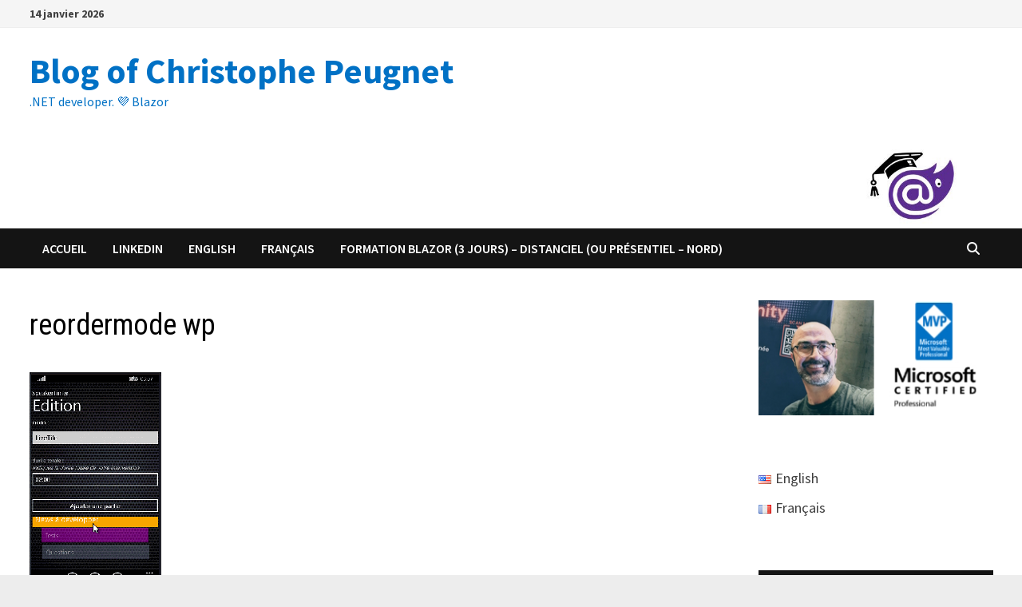

--- FILE ---
content_type: text/html; charset=utf-8
request_url: https://www.youtube-nocookie.com/embed/m8GsiBus0h8?controls=0
body_size: 47732
content:
<!DOCTYPE html><html lang="en" dir="ltr" data-cast-api-enabled="true"><head><meta name="viewport" content="width=device-width, initial-scale=1"><script nonce="mv4lqPoNrevIrTnUuHfTvw">if ('undefined' == typeof Symbol || 'undefined' == typeof Symbol.iterator) {delete Array.prototype.entries;}</script><style name="www-roboto" nonce="fAQCiYOkEEzAdY8m1081sw">@font-face{font-family:'Roboto';font-style:normal;font-weight:400;font-stretch:100%;src:url(//fonts.gstatic.com/s/roboto/v48/KFO7CnqEu92Fr1ME7kSn66aGLdTylUAMa3GUBHMdazTgWw.woff2)format('woff2');unicode-range:U+0460-052F,U+1C80-1C8A,U+20B4,U+2DE0-2DFF,U+A640-A69F,U+FE2E-FE2F;}@font-face{font-family:'Roboto';font-style:normal;font-weight:400;font-stretch:100%;src:url(//fonts.gstatic.com/s/roboto/v48/KFO7CnqEu92Fr1ME7kSn66aGLdTylUAMa3iUBHMdazTgWw.woff2)format('woff2');unicode-range:U+0301,U+0400-045F,U+0490-0491,U+04B0-04B1,U+2116;}@font-face{font-family:'Roboto';font-style:normal;font-weight:400;font-stretch:100%;src:url(//fonts.gstatic.com/s/roboto/v48/KFO7CnqEu92Fr1ME7kSn66aGLdTylUAMa3CUBHMdazTgWw.woff2)format('woff2');unicode-range:U+1F00-1FFF;}@font-face{font-family:'Roboto';font-style:normal;font-weight:400;font-stretch:100%;src:url(//fonts.gstatic.com/s/roboto/v48/KFO7CnqEu92Fr1ME7kSn66aGLdTylUAMa3-UBHMdazTgWw.woff2)format('woff2');unicode-range:U+0370-0377,U+037A-037F,U+0384-038A,U+038C,U+038E-03A1,U+03A3-03FF;}@font-face{font-family:'Roboto';font-style:normal;font-weight:400;font-stretch:100%;src:url(//fonts.gstatic.com/s/roboto/v48/KFO7CnqEu92Fr1ME7kSn66aGLdTylUAMawCUBHMdazTgWw.woff2)format('woff2');unicode-range:U+0302-0303,U+0305,U+0307-0308,U+0310,U+0312,U+0315,U+031A,U+0326-0327,U+032C,U+032F-0330,U+0332-0333,U+0338,U+033A,U+0346,U+034D,U+0391-03A1,U+03A3-03A9,U+03B1-03C9,U+03D1,U+03D5-03D6,U+03F0-03F1,U+03F4-03F5,U+2016-2017,U+2034-2038,U+203C,U+2040,U+2043,U+2047,U+2050,U+2057,U+205F,U+2070-2071,U+2074-208E,U+2090-209C,U+20D0-20DC,U+20E1,U+20E5-20EF,U+2100-2112,U+2114-2115,U+2117-2121,U+2123-214F,U+2190,U+2192,U+2194-21AE,U+21B0-21E5,U+21F1-21F2,U+21F4-2211,U+2213-2214,U+2216-22FF,U+2308-230B,U+2310,U+2319,U+231C-2321,U+2336-237A,U+237C,U+2395,U+239B-23B7,U+23D0,U+23DC-23E1,U+2474-2475,U+25AF,U+25B3,U+25B7,U+25BD,U+25C1,U+25CA,U+25CC,U+25FB,U+266D-266F,U+27C0-27FF,U+2900-2AFF,U+2B0E-2B11,U+2B30-2B4C,U+2BFE,U+3030,U+FF5B,U+FF5D,U+1D400-1D7FF,U+1EE00-1EEFF;}@font-face{font-family:'Roboto';font-style:normal;font-weight:400;font-stretch:100%;src:url(//fonts.gstatic.com/s/roboto/v48/KFO7CnqEu92Fr1ME7kSn66aGLdTylUAMaxKUBHMdazTgWw.woff2)format('woff2');unicode-range:U+0001-000C,U+000E-001F,U+007F-009F,U+20DD-20E0,U+20E2-20E4,U+2150-218F,U+2190,U+2192,U+2194-2199,U+21AF,U+21E6-21F0,U+21F3,U+2218-2219,U+2299,U+22C4-22C6,U+2300-243F,U+2440-244A,U+2460-24FF,U+25A0-27BF,U+2800-28FF,U+2921-2922,U+2981,U+29BF,U+29EB,U+2B00-2BFF,U+4DC0-4DFF,U+FFF9-FFFB,U+10140-1018E,U+10190-1019C,U+101A0,U+101D0-101FD,U+102E0-102FB,U+10E60-10E7E,U+1D2C0-1D2D3,U+1D2E0-1D37F,U+1F000-1F0FF,U+1F100-1F1AD,U+1F1E6-1F1FF,U+1F30D-1F30F,U+1F315,U+1F31C,U+1F31E,U+1F320-1F32C,U+1F336,U+1F378,U+1F37D,U+1F382,U+1F393-1F39F,U+1F3A7-1F3A8,U+1F3AC-1F3AF,U+1F3C2,U+1F3C4-1F3C6,U+1F3CA-1F3CE,U+1F3D4-1F3E0,U+1F3ED,U+1F3F1-1F3F3,U+1F3F5-1F3F7,U+1F408,U+1F415,U+1F41F,U+1F426,U+1F43F,U+1F441-1F442,U+1F444,U+1F446-1F449,U+1F44C-1F44E,U+1F453,U+1F46A,U+1F47D,U+1F4A3,U+1F4B0,U+1F4B3,U+1F4B9,U+1F4BB,U+1F4BF,U+1F4C8-1F4CB,U+1F4D6,U+1F4DA,U+1F4DF,U+1F4E3-1F4E6,U+1F4EA-1F4ED,U+1F4F7,U+1F4F9-1F4FB,U+1F4FD-1F4FE,U+1F503,U+1F507-1F50B,U+1F50D,U+1F512-1F513,U+1F53E-1F54A,U+1F54F-1F5FA,U+1F610,U+1F650-1F67F,U+1F687,U+1F68D,U+1F691,U+1F694,U+1F698,U+1F6AD,U+1F6B2,U+1F6B9-1F6BA,U+1F6BC,U+1F6C6-1F6CF,U+1F6D3-1F6D7,U+1F6E0-1F6EA,U+1F6F0-1F6F3,U+1F6F7-1F6FC,U+1F700-1F7FF,U+1F800-1F80B,U+1F810-1F847,U+1F850-1F859,U+1F860-1F887,U+1F890-1F8AD,U+1F8B0-1F8BB,U+1F8C0-1F8C1,U+1F900-1F90B,U+1F93B,U+1F946,U+1F984,U+1F996,U+1F9E9,U+1FA00-1FA6F,U+1FA70-1FA7C,U+1FA80-1FA89,U+1FA8F-1FAC6,U+1FACE-1FADC,U+1FADF-1FAE9,U+1FAF0-1FAF8,U+1FB00-1FBFF;}@font-face{font-family:'Roboto';font-style:normal;font-weight:400;font-stretch:100%;src:url(//fonts.gstatic.com/s/roboto/v48/KFO7CnqEu92Fr1ME7kSn66aGLdTylUAMa3OUBHMdazTgWw.woff2)format('woff2');unicode-range:U+0102-0103,U+0110-0111,U+0128-0129,U+0168-0169,U+01A0-01A1,U+01AF-01B0,U+0300-0301,U+0303-0304,U+0308-0309,U+0323,U+0329,U+1EA0-1EF9,U+20AB;}@font-face{font-family:'Roboto';font-style:normal;font-weight:400;font-stretch:100%;src:url(//fonts.gstatic.com/s/roboto/v48/KFO7CnqEu92Fr1ME7kSn66aGLdTylUAMa3KUBHMdazTgWw.woff2)format('woff2');unicode-range:U+0100-02BA,U+02BD-02C5,U+02C7-02CC,U+02CE-02D7,U+02DD-02FF,U+0304,U+0308,U+0329,U+1D00-1DBF,U+1E00-1E9F,U+1EF2-1EFF,U+2020,U+20A0-20AB,U+20AD-20C0,U+2113,U+2C60-2C7F,U+A720-A7FF;}@font-face{font-family:'Roboto';font-style:normal;font-weight:400;font-stretch:100%;src:url(//fonts.gstatic.com/s/roboto/v48/KFO7CnqEu92Fr1ME7kSn66aGLdTylUAMa3yUBHMdazQ.woff2)format('woff2');unicode-range:U+0000-00FF,U+0131,U+0152-0153,U+02BB-02BC,U+02C6,U+02DA,U+02DC,U+0304,U+0308,U+0329,U+2000-206F,U+20AC,U+2122,U+2191,U+2193,U+2212,U+2215,U+FEFF,U+FFFD;}@font-face{font-family:'Roboto';font-style:normal;font-weight:500;font-stretch:100%;src:url(//fonts.gstatic.com/s/roboto/v48/KFO7CnqEu92Fr1ME7kSn66aGLdTylUAMa3GUBHMdazTgWw.woff2)format('woff2');unicode-range:U+0460-052F,U+1C80-1C8A,U+20B4,U+2DE0-2DFF,U+A640-A69F,U+FE2E-FE2F;}@font-face{font-family:'Roboto';font-style:normal;font-weight:500;font-stretch:100%;src:url(//fonts.gstatic.com/s/roboto/v48/KFO7CnqEu92Fr1ME7kSn66aGLdTylUAMa3iUBHMdazTgWw.woff2)format('woff2');unicode-range:U+0301,U+0400-045F,U+0490-0491,U+04B0-04B1,U+2116;}@font-face{font-family:'Roboto';font-style:normal;font-weight:500;font-stretch:100%;src:url(//fonts.gstatic.com/s/roboto/v48/KFO7CnqEu92Fr1ME7kSn66aGLdTylUAMa3CUBHMdazTgWw.woff2)format('woff2');unicode-range:U+1F00-1FFF;}@font-face{font-family:'Roboto';font-style:normal;font-weight:500;font-stretch:100%;src:url(//fonts.gstatic.com/s/roboto/v48/KFO7CnqEu92Fr1ME7kSn66aGLdTylUAMa3-UBHMdazTgWw.woff2)format('woff2');unicode-range:U+0370-0377,U+037A-037F,U+0384-038A,U+038C,U+038E-03A1,U+03A3-03FF;}@font-face{font-family:'Roboto';font-style:normal;font-weight:500;font-stretch:100%;src:url(//fonts.gstatic.com/s/roboto/v48/KFO7CnqEu92Fr1ME7kSn66aGLdTylUAMawCUBHMdazTgWw.woff2)format('woff2');unicode-range:U+0302-0303,U+0305,U+0307-0308,U+0310,U+0312,U+0315,U+031A,U+0326-0327,U+032C,U+032F-0330,U+0332-0333,U+0338,U+033A,U+0346,U+034D,U+0391-03A1,U+03A3-03A9,U+03B1-03C9,U+03D1,U+03D5-03D6,U+03F0-03F1,U+03F4-03F5,U+2016-2017,U+2034-2038,U+203C,U+2040,U+2043,U+2047,U+2050,U+2057,U+205F,U+2070-2071,U+2074-208E,U+2090-209C,U+20D0-20DC,U+20E1,U+20E5-20EF,U+2100-2112,U+2114-2115,U+2117-2121,U+2123-214F,U+2190,U+2192,U+2194-21AE,U+21B0-21E5,U+21F1-21F2,U+21F4-2211,U+2213-2214,U+2216-22FF,U+2308-230B,U+2310,U+2319,U+231C-2321,U+2336-237A,U+237C,U+2395,U+239B-23B7,U+23D0,U+23DC-23E1,U+2474-2475,U+25AF,U+25B3,U+25B7,U+25BD,U+25C1,U+25CA,U+25CC,U+25FB,U+266D-266F,U+27C0-27FF,U+2900-2AFF,U+2B0E-2B11,U+2B30-2B4C,U+2BFE,U+3030,U+FF5B,U+FF5D,U+1D400-1D7FF,U+1EE00-1EEFF;}@font-face{font-family:'Roboto';font-style:normal;font-weight:500;font-stretch:100%;src:url(//fonts.gstatic.com/s/roboto/v48/KFO7CnqEu92Fr1ME7kSn66aGLdTylUAMaxKUBHMdazTgWw.woff2)format('woff2');unicode-range:U+0001-000C,U+000E-001F,U+007F-009F,U+20DD-20E0,U+20E2-20E4,U+2150-218F,U+2190,U+2192,U+2194-2199,U+21AF,U+21E6-21F0,U+21F3,U+2218-2219,U+2299,U+22C4-22C6,U+2300-243F,U+2440-244A,U+2460-24FF,U+25A0-27BF,U+2800-28FF,U+2921-2922,U+2981,U+29BF,U+29EB,U+2B00-2BFF,U+4DC0-4DFF,U+FFF9-FFFB,U+10140-1018E,U+10190-1019C,U+101A0,U+101D0-101FD,U+102E0-102FB,U+10E60-10E7E,U+1D2C0-1D2D3,U+1D2E0-1D37F,U+1F000-1F0FF,U+1F100-1F1AD,U+1F1E6-1F1FF,U+1F30D-1F30F,U+1F315,U+1F31C,U+1F31E,U+1F320-1F32C,U+1F336,U+1F378,U+1F37D,U+1F382,U+1F393-1F39F,U+1F3A7-1F3A8,U+1F3AC-1F3AF,U+1F3C2,U+1F3C4-1F3C6,U+1F3CA-1F3CE,U+1F3D4-1F3E0,U+1F3ED,U+1F3F1-1F3F3,U+1F3F5-1F3F7,U+1F408,U+1F415,U+1F41F,U+1F426,U+1F43F,U+1F441-1F442,U+1F444,U+1F446-1F449,U+1F44C-1F44E,U+1F453,U+1F46A,U+1F47D,U+1F4A3,U+1F4B0,U+1F4B3,U+1F4B9,U+1F4BB,U+1F4BF,U+1F4C8-1F4CB,U+1F4D6,U+1F4DA,U+1F4DF,U+1F4E3-1F4E6,U+1F4EA-1F4ED,U+1F4F7,U+1F4F9-1F4FB,U+1F4FD-1F4FE,U+1F503,U+1F507-1F50B,U+1F50D,U+1F512-1F513,U+1F53E-1F54A,U+1F54F-1F5FA,U+1F610,U+1F650-1F67F,U+1F687,U+1F68D,U+1F691,U+1F694,U+1F698,U+1F6AD,U+1F6B2,U+1F6B9-1F6BA,U+1F6BC,U+1F6C6-1F6CF,U+1F6D3-1F6D7,U+1F6E0-1F6EA,U+1F6F0-1F6F3,U+1F6F7-1F6FC,U+1F700-1F7FF,U+1F800-1F80B,U+1F810-1F847,U+1F850-1F859,U+1F860-1F887,U+1F890-1F8AD,U+1F8B0-1F8BB,U+1F8C0-1F8C1,U+1F900-1F90B,U+1F93B,U+1F946,U+1F984,U+1F996,U+1F9E9,U+1FA00-1FA6F,U+1FA70-1FA7C,U+1FA80-1FA89,U+1FA8F-1FAC6,U+1FACE-1FADC,U+1FADF-1FAE9,U+1FAF0-1FAF8,U+1FB00-1FBFF;}@font-face{font-family:'Roboto';font-style:normal;font-weight:500;font-stretch:100%;src:url(//fonts.gstatic.com/s/roboto/v48/KFO7CnqEu92Fr1ME7kSn66aGLdTylUAMa3OUBHMdazTgWw.woff2)format('woff2');unicode-range:U+0102-0103,U+0110-0111,U+0128-0129,U+0168-0169,U+01A0-01A1,U+01AF-01B0,U+0300-0301,U+0303-0304,U+0308-0309,U+0323,U+0329,U+1EA0-1EF9,U+20AB;}@font-face{font-family:'Roboto';font-style:normal;font-weight:500;font-stretch:100%;src:url(//fonts.gstatic.com/s/roboto/v48/KFO7CnqEu92Fr1ME7kSn66aGLdTylUAMa3KUBHMdazTgWw.woff2)format('woff2');unicode-range:U+0100-02BA,U+02BD-02C5,U+02C7-02CC,U+02CE-02D7,U+02DD-02FF,U+0304,U+0308,U+0329,U+1D00-1DBF,U+1E00-1E9F,U+1EF2-1EFF,U+2020,U+20A0-20AB,U+20AD-20C0,U+2113,U+2C60-2C7F,U+A720-A7FF;}@font-face{font-family:'Roboto';font-style:normal;font-weight:500;font-stretch:100%;src:url(//fonts.gstatic.com/s/roboto/v48/KFO7CnqEu92Fr1ME7kSn66aGLdTylUAMa3yUBHMdazQ.woff2)format('woff2');unicode-range:U+0000-00FF,U+0131,U+0152-0153,U+02BB-02BC,U+02C6,U+02DA,U+02DC,U+0304,U+0308,U+0329,U+2000-206F,U+20AC,U+2122,U+2191,U+2193,U+2212,U+2215,U+FEFF,U+FFFD;}</style><script name="www-roboto" nonce="mv4lqPoNrevIrTnUuHfTvw">if (document.fonts && document.fonts.load) {document.fonts.load("400 10pt Roboto", "E"); document.fonts.load("500 10pt Roboto", "E");}</script><link rel="stylesheet" href="/s/player/b95b0e7a/www-player.css" name="www-player" nonce="fAQCiYOkEEzAdY8m1081sw"><style nonce="fAQCiYOkEEzAdY8m1081sw">html {overflow: hidden;}body {font: 12px Roboto, Arial, sans-serif; background-color: #000; color: #fff; height: 100%; width: 100%; overflow: hidden; position: absolute; margin: 0; padding: 0;}#player {width: 100%; height: 100%;}h1 {text-align: center; color: #fff;}h3 {margin-top: 6px; margin-bottom: 3px;}.player-unavailable {position: absolute; top: 0; left: 0; right: 0; bottom: 0; padding: 25px; font-size: 13px; background: url(/img/meh7.png) 50% 65% no-repeat;}.player-unavailable .message {text-align: left; margin: 0 -5px 15px; padding: 0 5px 14px; border-bottom: 1px solid #888; font-size: 19px; font-weight: normal;}.player-unavailable a {color: #167ac6; text-decoration: none;}</style><script nonce="mv4lqPoNrevIrTnUuHfTvw">var ytcsi={gt:function(n){n=(n||"")+"data_";return ytcsi[n]||(ytcsi[n]={tick:{},info:{},gel:{preLoggedGelInfos:[]}})},now:window.performance&&window.performance.timing&&window.performance.now&&window.performance.timing.navigationStart?function(){return window.performance.timing.navigationStart+window.performance.now()}:function(){return(new Date).getTime()},tick:function(l,t,n){var ticks=ytcsi.gt(n).tick;var v=t||ytcsi.now();if(ticks[l]){ticks["_"+l]=ticks["_"+l]||[ticks[l]];ticks["_"+l].push(v)}ticks[l]=
v},info:function(k,v,n){ytcsi.gt(n).info[k]=v},infoGel:function(p,n){ytcsi.gt(n).gel.preLoggedGelInfos.push(p)},setStart:function(t,n){ytcsi.tick("_start",t,n)}};
(function(w,d){function isGecko(){if(!w.navigator)return false;try{if(w.navigator.userAgentData&&w.navigator.userAgentData.brands&&w.navigator.userAgentData.brands.length){var brands=w.navigator.userAgentData.brands;var i=0;for(;i<brands.length;i++)if(brands[i]&&brands[i].brand==="Firefox")return true;return false}}catch(e){setTimeout(function(){throw e;})}if(!w.navigator.userAgent)return false;var ua=w.navigator.userAgent;return ua.indexOf("Gecko")>0&&ua.toLowerCase().indexOf("webkit")<0&&ua.indexOf("Edge")<
0&&ua.indexOf("Trident")<0&&ua.indexOf("MSIE")<0}ytcsi.setStart(w.performance?w.performance.timing.responseStart:null);var isPrerender=(d.visibilityState||d.webkitVisibilityState)=="prerender";var vName=!d.visibilityState&&d.webkitVisibilityState?"webkitvisibilitychange":"visibilitychange";if(isPrerender){var startTick=function(){ytcsi.setStart();d.removeEventListener(vName,startTick)};d.addEventListener(vName,startTick,false)}if(d.addEventListener)d.addEventListener(vName,function(){ytcsi.tick("vc")},
false);if(isGecko()){var isHidden=(d.visibilityState||d.webkitVisibilityState)=="hidden";if(isHidden)ytcsi.tick("vc")}var slt=function(el,t){setTimeout(function(){var n=ytcsi.now();el.loadTime=n;if(el.slt)el.slt()},t)};w.__ytRIL=function(el){if(!el.getAttribute("data-thumb"))if(w.requestAnimationFrame)w.requestAnimationFrame(function(){slt(el,0)});else slt(el,16)}})(window,document);
</script><script nonce="mv4lqPoNrevIrTnUuHfTvw">var ytcfg={d:function(){return window.yt&&yt.config_||ytcfg.data_||(ytcfg.data_={})},get:function(k,o){return k in ytcfg.d()?ytcfg.d()[k]:o},set:function(){var a=arguments;if(a.length>1)ytcfg.d()[a[0]]=a[1];else{var k;for(k in a[0])ytcfg.d()[k]=a[0][k]}}};
ytcfg.set({"CLIENT_CANARY_STATE":"none","DEVICE":"cbr\u003dChrome\u0026cbrand\u003dapple\u0026cbrver\u003d131.0.0.0\u0026ceng\u003dWebKit\u0026cengver\u003d537.36\u0026cos\u003dMacintosh\u0026cosver\u003d10_15_7\u0026cplatform\u003dDESKTOP","EVENT_ID":"ldFnacn9O8zp_tcPjJ6yqQg","EXPERIMENT_FLAGS":{"ab_det_apb_b":true,"ab_det_apm":true,"ab_det_el_h":true,"ab_det_em_inj":true,"ab_l_sig_st":true,"ab_l_sig_st_e":true,"ab_sa_ef":true,"action_companion_center_align_description":true,"allow_skip_networkless":true,"always_send_and_write":true,"att_web_record_metrics":true,"attmusi":true,"c3_enable_button_impression_logging":true,"c3_watch_page_component":true,"cancel_pending_navs":true,"clean_up_manual_attribution_header":true,"config_age_report_killswitch":true,"cow_optimize_idom_compat":true,"csi_config_handling_infra":true,"csi_on_gel":true,"delhi_mweb_colorful_sd":true,"delhi_mweb_colorful_sd_v2":true,"deprecate_csi_has_info":true,"deprecate_pair_servlet_enabled":true,"desktop_sparkles_light_cta_button":true,"disable_cached_masthead_data":true,"disable_child_node_auto_formatted_strings":true,"disable_enf_isd":true,"disable_log_to_visitor_layer":true,"disable_pacf_logging_for_memory_limited_tv":true,"embeds_desktoff_nonmobile_eligible":true,"embeds_enable_eid_enforcement_for_youtube":true,"embeds_enable_info_panel_dismissal":true,"embeds_enable_pfp_always_unbranded":true,"embeds_muted_autoplay_sound_fix":true,"embeds_serve_es6_client":true,"embeds_web_nwl_disable_nocookie":true,"embeds_web_updated_shorts_definition_fix":true,"enable_active_view_display_ad_renderer_web_home":true,"enable_ad_disclosure_banner_a11y_fix":true,"enable_chips_shelf_view_model_fully_reactive":true,"enable_client_creator_goal_ticker_bar_revamp":true,"enable_client_only_wiz_direct_reactions":true,"enable_client_sli_logging":true,"enable_client_streamz_web":true,"enable_client_ve_spec":true,"enable_cloud_save_error_popup_after_retry":true,"enable_cookie_reissue_iframe":true,"enable_dai_sdf_h5_preroll":true,"enable_datasync_id_header_in_web_vss_pings":true,"enable_default_mono_cta_migration_web_client":true,"enable_dma_post_enforcement":true,"enable_docked_chat_messages":true,"enable_entity_store_from_dependency_injection":true,"enable_inline_muted_playback_on_web_search":true,"enable_inline_muted_playback_on_web_search_for_vdc":true,"enable_inline_muted_playback_on_web_search_for_vdcb":true,"enable_is_mini_app_page_active_bugfix":true,"enable_live_overlay_feed_in_live_chat":true,"enable_logging_first_user_action_after_game_ready":true,"enable_ltc_param_fetch_from_innertube":true,"enable_masthead_mweb_padding_fix":true,"enable_menu_renderer_button_in_mweb_hclr":true,"enable_mini_app_command_handler_mweb_fix":true,"enable_mini_app_iframe_loaded_logging":true,"enable_mini_guide_downloads_item":true,"enable_mixed_direction_formatted_strings":true,"enable_mweb_livestream_ui_update":true,"enable_mweb_new_caption_language_picker":true,"enable_names_handles_account_switcher":true,"enable_network_request_logging_on_game_events":true,"enable_new_paid_product_placement":true,"enable_obtaining_ppn_query_param":true,"enable_open_in_new_tab_icon_for_short_dr_for_desktop_search":true,"enable_open_yt_content":true,"enable_origin_query_parameter_bugfix":true,"enable_pause_ads_on_ytv_html5":true,"enable_payments_purchase_manager":true,"enable_pdp_icon_prefetch":true,"enable_pl_r_si_fa":true,"enable_place_pivot_url":true,"enable_playable_a11y_label_with_badge_text":true,"enable_pv_screen_modern_text":true,"enable_removing_navbar_title_on_hashtag_page_mweb":true,"enable_resetting_scroll_position_on_flow_change":true,"enable_rta_manager":true,"enable_sdf_companion_h5":true,"enable_sdf_dai_h5_midroll":true,"enable_sdf_h5_endemic_mid_post_roll":true,"enable_sdf_on_h5_unplugged_vod_midroll":true,"enable_sdf_shorts_player_bytes_h5":true,"enable_sdk_performance_network_logging":true,"enable_sending_unwrapped_game_audio_as_serialized_metadata":true,"enable_sfv_effect_pivot_url":true,"enable_shorts_new_carousel":true,"enable_skip_ad_guidance_prompt":true,"enable_skippable_ads_for_unplugged_ad_pod":true,"enable_smearing_expansion_dai":true,"enable_third_party_info":true,"enable_time_out_messages":true,"enable_timeline_view_modern_transcript_fe":true,"enable_video_display_compact_button_group_for_desktop_search":true,"enable_watch_next_pause_autoplay_lact":true,"enable_web_home_top_landscape_image_layout_level_click":true,"enable_web_tiered_gel":true,"enable_window_constrained_buy_flow_dialog":true,"enable_wiz_queue_effect_and_on_init_initial_runs":true,"enable_ypc_spinners":true,"enable_yt_ata_iframe_authuser":true,"export_networkless_options":true,"export_player_version_to_ytconfig":true,"fill_single_video_with_notify_to_lasr":true,"fix_ad_miniplayer_controls_rendering":true,"fix_ads_tracking_for_swf_config_deprecation_mweb":true,"h5_companion_enable_adcpn_macro_substitution_for_click_pings":true,"h5_inplayer_enable_adcpn_macro_substitution_for_click_pings":true,"h5_reset_cache_and_filter_before_update_masthead":true,"hide_channel_creation_title_for_mweb":true,"high_ccv_client_side_caching_h5":true,"html5_log_trigger_events_with_debug_data":true,"html5_ssdai_enable_media_end_cue_range":true,"il_attach_cache_limit":true,"il_use_view_model_logging_context":true,"is_browser_support_for_webcam_streaming":true,"json_condensed_response":true,"kev_adb_pg":true,"kevlar_display_downloads_numbers":true,"kevlar_enable_download_to_mobile":true,"kevlar_gel_error_routing":true,"kevlar_modern_downloads_extra_compact":true,"kevlar_modern_downloads_page":true,"kevlar_modern_downloads_skip_downloads_title":true,"kevlar_watch_cinematics":true,"live_chat_enable_controller_extraction":true,"live_chat_enable_rta_manager":true,"live_chat_increased_min_height":true,"log_click_with_layer_from_element_in_command_handler":true,"log_errors_through_nwl_on_retry":true,"mdx_enable_privacy_disclosure_ui":true,"mdx_load_cast_api_bootstrap_script":true,"medium_progress_bar_modification":true,"migrate_remaining_web_ad_badges_to_innertube":true,"mobile_account_menu_refresh":true,"mweb_a11y_enable_player_controls_invisible_toggle":true,"mweb_account_linking_noapp":true,"mweb_after_render_to_scheduler":true,"mweb_allow_modern_search_suggest_behavior":true,"mweb_animated_actions":true,"mweb_app_upsell_button_direct_to_app":true,"mweb_big_progress_bar":true,"mweb_c3_disable_carve_out":true,"mweb_c3_disable_carve_out_keep_external_links":true,"mweb_c3_enable_adaptive_signals":true,"mweb_c3_endscreen":true,"mweb_c3_endscreen_v2":true,"mweb_c3_library_page_enable_recent_shelf":true,"mweb_c3_remove_web_navigation_endpoint_data":true,"mweb_c3_use_canonical_from_player_response":true,"mweb_cinematic_watch":true,"mweb_command_handler":true,"mweb_delay_watch_initial_data":true,"mweb_disable_searchbar_scroll":true,"mweb_enable_fine_scrubbing_for_recs":true,"mweb_enable_keto_batch_player_fullscreen":true,"mweb_enable_keto_batch_player_progress_bar":true,"mweb_enable_keto_batch_player_tooltips":true,"mweb_enable_lockup_view_model_for_ucp":true,"mweb_enable_more_drawer":true,"mweb_enable_optional_fullscreen_landscape_locking":true,"mweb_enable_overlay_touch_manager":true,"mweb_enable_premium_carve_out_fix":true,"mweb_enable_refresh_detection":true,"mweb_enable_search_imp":true,"mweb_enable_sequence_signal":true,"mweb_enable_shorts_pivot_button":true,"mweb_enable_shorts_video_preload":true,"mweb_enable_skippables_on_jio_phone":true,"mweb_enable_storyboards":true,"mweb_enable_two_line_title_on_shorts":true,"mweb_enable_varispeed_controller":true,"mweb_enable_warm_channel_requests":true,"mweb_enable_watch_feed_infinite_scroll":true,"mweb_enable_wrapped_unplugged_pause_membership_dialog_renderer":true,"mweb_filter_video_format_in_webfe":true,"mweb_fix_livestream_seeking":true,"mweb_fix_monitor_visibility_after_render":true,"mweb_fix_section_list_continuation_item_renderers":true,"mweb_force_ios_fallback_to_native_control":true,"mweb_fp_auto_fullscreen":true,"mweb_fullscreen_controls":true,"mweb_fullscreen_controls_action_buttons":true,"mweb_fullscreen_watch_system":true,"mweb_home_reactive_shorts":true,"mweb_innertube_search_command":true,"mweb_kaios_enable_autoplay_switch_view_model":true,"mweb_lang_in_html":true,"mweb_like_button_synced_with_entities":true,"mweb_logo_use_home_page_ve":true,"mweb_module_decoration":true,"mweb_native_control_in_faux_fullscreen_shared":true,"mweb_panel_container_inert":true,"mweb_player_control_on_hover":true,"mweb_player_delhi_dtts":true,"mweb_player_settings_use_bottom_sheet":true,"mweb_player_show_previous_next_buttons_in_playlist":true,"mweb_player_skip_no_op_state_changes":true,"mweb_player_user_select_none":true,"mweb_playlist_engagement_panel":true,"mweb_progress_bar_seek_on_mouse_click":true,"mweb_pull_2_full":true,"mweb_pull_2_full_enable_touch_handlers":true,"mweb_schedule_warm_watch_response":true,"mweb_searchbox_legacy_navigation":true,"mweb_see_fewer_shorts":true,"mweb_sheets_ui_refresh":true,"mweb_shorts_comments_panel_id_change":true,"mweb_shorts_early_continuation":true,"mweb_show_ios_smart_banner":true,"mweb_use_server_url_on_startup":true,"mweb_watch_captions_enable_auto_translate":true,"mweb_watch_captions_set_default_size":true,"mweb_watch_stop_scheduler_on_player_response":true,"mweb_watchfeed_big_thumbnails":true,"mweb_yt_searchbox":true,"networkless_logging":true,"no_client_ve_attach_unless_shown":true,"nwl_send_from_memory_when_online":true,"pageid_as_header_web":true,"playback_settings_use_switch_menu":true,"player_controls_autonav_fix":true,"player_controls_skip_double_signal_update":true,"polymer_bad_build_labels":true,"polymer_verifiy_app_state":true,"qoe_send_and_write":true,"remove_masthead_channel_banner_on_refresh":true,"remove_slot_id_exited_trigger_for_dai_in_player_slot_expire":true,"replace_client_url_parsing_with_server_signal":true,"service_worker_enabled":true,"service_worker_push_enabled":true,"service_worker_push_home_page_prompt":true,"service_worker_push_watch_page_prompt":true,"shell_load_gcf":true,"shorten_initial_gel_batch_timeout":true,"should_use_yt_voice_endpoint_in_kaios":true,"skip_invalid_ytcsi_ticks":true,"skip_setting_info_in_csi_data_object":true,"smarter_ve_dedupping":true,"speedmaster_no_seek":true,"start_client_gcf_mweb":true,"stop_handling_click_for_non_rendering_overlay_layout":true,"suppress_error_204_logging":true,"synced_panel_scrolling_controller":true,"use_event_time_ms_header":true,"use_fifo_for_networkless":true,"use_player_abuse_bg_library":true,"use_request_time_ms_header":true,"use_session_based_sampling":true,"use_thumbnail_overlay_time_status_renderer_for_live_badge":true,"use_ts_visibilitylogger":true,"vss_final_ping_send_and_write":true,"vss_playback_use_send_and_write":true,"web_adaptive_repeat_ase":true,"web_always_load_chat_support":true,"web_animated_like":true,"web_api_url":true,"web_autonav_allow_off_by_default":true,"web_button_vm_refactor_disabled":true,"web_c3_log_app_init_finish":true,"web_csi_action_sampling_enabled":true,"web_dedupe_ve_grafting":true,"web_disable_backdrop_filter":true,"web_enable_ab_rsp_cl":true,"web_enable_course_icon_update":true,"web_enable_error_204":true,"web_enable_horizontal_video_attributes_section":true,"web_fix_segmented_like_dislike_undefined":true,"web_gcf_hashes_innertube":true,"web_gel_timeout_cap":true,"web_metadata_carousel_elref_bugfix":true,"web_parent_target_for_sheets":true,"web_persist_server_autonav_state_on_client":true,"web_playback_associated_log_ctt":true,"web_playback_associated_ve":true,"web_prefetch_preload_video":true,"web_progress_bar_draggable":true,"web_resizable_advertiser_banner_on_masthead_safari_fix":true,"web_scheduler_auto_init":true,"web_shorts_just_watched_on_channel_and_pivot_study":true,"web_shorts_just_watched_overlay":true,"web_shorts_pivot_button_view_model_reactive":true,"web_update_panel_visibility_logging_fix":true,"web_video_attribute_view_model_a11y_fix":true,"web_watch_controls_state_signals":true,"web_wiz_attributed_string":true,"web_yt_config_context":true,"webfe_mweb_watch_microdata":true,"webfe_watch_shorts_canonical_url_fix":true,"webpo_exit_on_net_err":true,"wiz_diff_overwritable":true,"wiz_memoize_stamper_items":true,"woffle_used_state_report":true,"wpo_gel_strz":true,"ytcp_paper_tooltip_use_scoped_owner_root":true,"ytidb_clear_embedded_player":true,"H5_async_logging_delay_ms":30000.0,"attention_logging_scroll_throttle":500.0,"autoplay_pause_by_lact_sampling_fraction":0.0,"cinematic_watch_effect_opacity":0.4,"log_window_onerror_fraction":0.1,"speedmaster_playback_rate":2.0,"tv_pacf_logging_sample_rate":0.01,"web_attention_logging_scroll_throttle":500.0,"web_load_prediction_threshold":0.1,"web_navigation_prediction_threshold":0.1,"web_pbj_log_warning_rate":0.0,"web_system_health_fraction":0.01,"ytidb_transaction_ended_event_rate_limit":0.02,"active_time_update_interval_ms":10000,"att_init_delay":500,"autoplay_pause_by_lact_sec":0,"botguard_async_snapshot_timeout_ms":3000,"check_navigator_accuracy_timeout_ms":0,"cinematic_watch_css_filter_blur_strength":40,"cinematic_watch_fade_out_duration":500,"close_webview_delay_ms":100,"cloud_save_game_data_rate_limit_ms":3000,"compression_disable_point":10,"custom_active_view_tos_timeout_ms":3600000,"embeds_widget_poll_interval_ms":0,"gel_min_batch_size":3,"gel_queue_timeout_max_ms":60000,"get_async_timeout_ms":60000,"hide_cta_for_home_web_video_ads_animate_in_time":2,"html5_byterate_soft_cap":0,"initial_gel_batch_timeout":2000,"max_body_size_to_compress":500000,"max_prefetch_window_sec_for_livestream_optimization":10,"min_prefetch_offset_sec_for_livestream_optimization":20,"mini_app_container_iframe_src_update_delay_ms":0,"multiple_preview_news_duration_time":11000,"mweb_c3_toast_duration_ms":5000,"mweb_deep_link_fallback_timeout_ms":10000,"mweb_delay_response_received_actions":100,"mweb_fp_dpad_rate_limit_ms":0,"mweb_fp_dpad_watch_title_clamp_lines":0,"mweb_history_manager_cache_size":100,"mweb_ios_fullscreen_playback_transition_delay_ms":500,"mweb_ios_fullscreen_system_pause_epilson_ms":0,"mweb_override_response_store_expiration_ms":0,"mweb_shorts_early_continuation_trigger_threshold":4,"mweb_w2w_max_age_seconds":0,"mweb_watch_captions_default_size":2,"neon_dark_launch_gradient_count":0,"network_polling_interval":30000,"play_click_interval_ms":30000,"play_ping_interval_ms":10000,"prefetch_comments_ms_after_video":0,"send_config_hash_timer":0,"service_worker_push_logged_out_prompt_watches":-1,"service_worker_push_prompt_cap":-1,"service_worker_push_prompt_delay_microseconds":3888000000000,"show_mini_app_ad_frequency_cap_ms":300000,"slow_compressions_before_abandon_count":4,"speedmaster_cancellation_movement_dp":10,"speedmaster_touch_activation_ms":500,"web_attention_logging_throttle":500,"web_foreground_heartbeat_interval_ms":28000,"web_gel_debounce_ms":10000,"web_logging_max_batch":100,"web_max_tracing_events":50,"web_tracing_session_replay":0,"wil_icon_max_concurrent_fetches":9999,"ytidb_remake_db_retries":3,"ytidb_reopen_db_retries":3,"WebClientReleaseProcessCritical__youtube_embeds_client_version_override":"","WebClientReleaseProcessCritical__youtube_embeds_web_client_version_override":"","WebClientReleaseProcessCritical__youtube_mweb_client_version_override":"","debug_forced_internalcountrycode":"","embeds_web_synth_ch_headers_banned_urls_regex":"","enable_web_media_service":"DISABLED","il_payload_scraping":"","live_chat_unicode_emoji_json_url":"https://www.gstatic.com/youtube/img/emojis/emojis-svg-9.json","mweb_deep_link_feature_tag_suffix":"11268432","mweb_enable_shorts_innertube_player_prefetch_trigger":"NONE","mweb_fp_dpad":"home,search,browse,channel,create_channel,experiments,settings,trending,oops,404,paid_memberships,sponsorship,premium,shorts","mweb_fp_dpad_linear_navigation":"","mweb_fp_dpad_linear_navigation_visitor":"","mweb_fp_dpad_visitor":"","mweb_preload_video_by_player_vars":"","mweb_sign_in_button_style":"STYLE_SUGGESTIVE_AVATAR","place_pivot_triggering_container_alternate":"","place_pivot_triggering_counterfactual_container_alternate":"","search_ui_mweb_searchbar_restyle":"DEFAULT","service_worker_push_force_notification_prompt_tag":"1","service_worker_scope":"/","suggest_exp_str":"","web_client_version_override":"","kevlar_command_handler_command_banlist":[],"mini_app_ids_without_game_ready":["UgkxHHtsak1SC8mRGHMZewc4HzeAY3yhPPmJ","Ugkx7OgzFqE6z_5Mtf4YsotGfQNII1DF_RBm"],"web_op_signal_type_banlist":[],"web_tracing_enabled_spans":["event","command"]},"GAPI_HINT_PARAMS":"m;/_/scs/abc-static/_/js/k\u003dgapi.gapi.en.FZb77tO2YW4.O/d\u003d1/rs\u003dAHpOoo8lqavmo6ayfVxZovyDiP6g3TOVSQ/m\u003d__features__","GAPI_HOST":"https://apis.google.com","GAPI_LOCALE":"en_US","GL":"US","HL":"en","HTML_DIR":"ltr","HTML_LANG":"en","INNERTUBE_API_KEY":"AIzaSyAO_FJ2SlqU8Q4STEHLGCilw_Y9_11qcW8","INNERTUBE_API_VERSION":"v1","INNERTUBE_CLIENT_NAME":"WEB_EMBEDDED_PLAYER","INNERTUBE_CLIENT_VERSION":"1.20260112.10.00","INNERTUBE_CONTEXT":{"client":{"hl":"en","gl":"US","remoteHost":"3.141.0.10","deviceMake":"Apple","deviceModel":"","visitorData":"Cgt1ejdZdUVGVjAyYyiVo5_LBjIKCgJVUxIEGgAgPw%3D%3D","userAgent":"Mozilla/5.0 (Macintosh; Intel Mac OS X 10_15_7) AppleWebKit/537.36 (KHTML, like Gecko) Chrome/131.0.0.0 Safari/537.36; ClaudeBot/1.0; +claudebot@anthropic.com),gzip(gfe)","clientName":"WEB_EMBEDDED_PLAYER","clientVersion":"1.20260112.10.00","osName":"Macintosh","osVersion":"10_15_7","originalUrl":"https://www.youtube-nocookie.com/embed/m8GsiBus0h8?controls\u003d0","platform":"DESKTOP","clientFormFactor":"UNKNOWN_FORM_FACTOR","configInfo":{"appInstallData":"[base64]%3D"},"browserName":"Chrome","browserVersion":"131.0.0.0","acceptHeader":"text/html,application/xhtml+xml,application/xml;q\u003d0.9,image/webp,image/apng,*/*;q\u003d0.8,application/signed-exchange;v\u003db3;q\u003d0.9","deviceExperimentId":"ChxOelU1TlRJMk9UY3pOVEV5TXprNE1qYzJPUT09EJWjn8sGGJWjn8sG","rolloutToken":"CNSD6qCm0Y_NQxC2vZuuxouSAxi2vZuuxouSAw%3D%3D"},"user":{"lockedSafetyMode":false},"request":{"useSsl":true},"clickTracking":{"clickTrackingParams":"IhMIiZybrsaLkgMVzLT/BB0MjyyF"},"thirdParty":{"embeddedPlayerContext":{"embeddedPlayerEncryptedContext":"AD5ZzFQ-GLGjvtyr2jfz0Ih8tBASUd9eN87wLmc3gr6EG8F1Gms9eLpZS89Ws2D5kqHqwaXBrnlKXoa9xDOMfCm54ptIVulBOsDPX_B51dD5H6rLg2Ym9Ltm2ECiAtdj-9u20m5DEjMBgWM3G8RVynR99Uawj_k2OplLs6E5Dv341VVfa_uX","ancestorOriginsSupported":false}}},"INNERTUBE_CONTEXT_CLIENT_NAME":56,"INNERTUBE_CONTEXT_CLIENT_VERSION":"1.20260112.10.00","INNERTUBE_CONTEXT_GL":"US","INNERTUBE_CONTEXT_HL":"en","LATEST_ECATCHER_SERVICE_TRACKING_PARAMS":{"client.name":"WEB_EMBEDDED_PLAYER","client.jsfeat":"2021"},"LOGGED_IN":false,"PAGE_BUILD_LABEL":"youtube.embeds.web_20260112_10_RC00","PAGE_CL":855474453,"SERVER_NAME":"WebFE","VISITOR_DATA":"Cgt1ejdZdUVGVjAyYyiVo5_LBjIKCgJVUxIEGgAgPw%3D%3D","WEB_PLAYER_CONTEXT_CONFIGS":{"WEB_PLAYER_CONTEXT_CONFIG_ID_EMBEDDED_PLAYER":{"rootElementId":"movie_player","jsUrl":"/s/player/b95b0e7a/player_ias.vflset/en_US/base.js","cssUrl":"/s/player/b95b0e7a/www-player.css","contextId":"WEB_PLAYER_CONTEXT_CONFIG_ID_EMBEDDED_PLAYER","eventLabel":"embedded","contentRegion":"US","hl":"en_US","hostLanguage":"en","innertubeApiKey":"AIzaSyAO_FJ2SlqU8Q4STEHLGCilw_Y9_11qcW8","innertubeApiVersion":"v1","innertubeContextClientVersion":"1.20260112.10.00","controlsType":0,"device":{"brand":"apple","model":"","browser":"Chrome","browserVersion":"131.0.0.0","os":"Macintosh","osVersion":"10_15_7","platform":"DESKTOP","interfaceName":"WEB_EMBEDDED_PLAYER","interfaceVersion":"1.20260112.10.00"},"serializedExperimentIds":"24004644,24499532,51010235,51063643,51098299,51204329,51222973,51340662,51349914,51353393,51366423,51389629,51404808,51404810,51425032,51484222,51489567,51490331,51500051,51505436,51530495,51534669,51560386,51565116,51566373,51578632,51583568,51583821,51585555,51605258,51605395,51611457,51615068,51620867,51621065,51622845,51632249,51637029,51638932,51639092,51640809,51648336,51656216,51666466,51666850,51668381,51672162,51676994,51678201,51681662,51683502,51684302,51684307,51691589,51693511,51696107,51696619,51697032,51700777,51704637,51705183,51705185,51707077,51709243,51711227,51711298,51712601,51713237,51714463,51715039,51717474,51719628,51724576,51726313,51735451,51744562","serializedExperimentFlags":"H5_async_logging_delay_ms\u003d30000.0\u0026PlayerWeb__h5_enable_advisory_rating_restrictions\u003dtrue\u0026a11y_h5_associate_survey_question\u003dtrue\u0026ab_det_apb_b\u003dtrue\u0026ab_det_apm\u003dtrue\u0026ab_det_el_h\u003dtrue\u0026ab_det_em_inj\u003dtrue\u0026ab_l_sig_st\u003dtrue\u0026ab_l_sig_st_e\u003dtrue\u0026ab_sa_ef\u003dtrue\u0026action_companion_center_align_description\u003dtrue\u0026ad_pod_disable_companion_persist_ads_quality\u003dtrue\u0026add_stmp_logs_for_voice_boost\u003dtrue\u0026allow_autohide_on_paused_videos\u003dtrue\u0026allow_drm_override\u003dtrue\u0026allow_live_autoplay\u003dtrue\u0026allow_poltergust_autoplay\u003dtrue\u0026allow_skip_networkless\u003dtrue\u0026allow_vp9_1080p_mq_enc\u003dtrue\u0026always_cache_redirect_endpoint\u003dtrue\u0026always_send_and_write\u003dtrue\u0026annotation_module_vast_cards_load_logging_fraction\u003d0.0\u0026assign_drm_family_by_format\u003dtrue\u0026att_web_record_metrics\u003dtrue\u0026attention_logging_scroll_throttle\u003d500.0\u0026attmusi\u003dtrue\u0026autoplay_time\u003d10000\u0026autoplay_time_for_fullscreen\u003d-1\u0026autoplay_time_for_music_content\u003d-1\u0026bg_vm_reinit_threshold\u003d7200000\u0026blocked_packages_for_sps\u003d[]\u0026botguard_async_snapshot_timeout_ms\u003d3000\u0026captions_url_add_ei\u003dtrue\u0026check_navigator_accuracy_timeout_ms\u003d0\u0026clean_up_manual_attribution_header\u003dtrue\u0026compression_disable_point\u003d10\u0026cow_optimize_idom_compat\u003dtrue\u0026csi_config_handling_infra\u003dtrue\u0026csi_on_gel\u003dtrue\u0026custom_active_view_tos_timeout_ms\u003d3600000\u0026dash_manifest_version\u003d5\u0026debug_bandaid_hostname\u003d\u0026debug_bandaid_port\u003d0\u0026debug_sherlog_username\u003d\u0026delhi_modern_player_default_thumbnail_percentage\u003d0.0\u0026delhi_modern_player_faster_autohide_delay_ms\u003d2000\u0026delhi_modern_player_pause_thumbnail_percentage\u003d0.6\u0026delhi_modern_web_player_blending_mode\u003d\u0026delhi_modern_web_player_disable_frosted_glass\u003dtrue\u0026delhi_modern_web_player_horizontal_volume_controls\u003dtrue\u0026delhi_modern_web_player_lhs_volume_controls\u003dtrue\u0026delhi_modern_web_player_responsive_compact_controls_threshold\u003d0\u0026deprecate_22\u003dtrue\u0026deprecate_csi_has_info\u003dtrue\u0026deprecate_delay_ping\u003dtrue\u0026deprecate_pair_servlet_enabled\u003dtrue\u0026desktop_sparkles_light_cta_button\u003dtrue\u0026disable_av1_setting\u003dtrue\u0026disable_branding_context\u003dtrue\u0026disable_cached_masthead_data\u003dtrue\u0026disable_channel_id_check_for_suspended_channels\u003dtrue\u0026disable_child_node_auto_formatted_strings\u003dtrue\u0026disable_enf_isd\u003dtrue\u0026disable_lifa_for_supex_users\u003dtrue\u0026disable_log_to_visitor_layer\u003dtrue\u0026disable_mdx_connection_in_mdx_module_for_music_web\u003dtrue\u0026disable_pacf_logging_for_memory_limited_tv\u003dtrue\u0026disable_reduced_fullscreen_autoplay_countdown_for_minors\u003dtrue\u0026disable_reel_item_watch_format_filtering\u003dtrue\u0026disable_threegpp_progressive_formats\u003dtrue\u0026disable_touch_events_on_skip_button\u003dtrue\u0026edge_encryption_fill_primary_key_version\u003dtrue\u0026embeds_enable_info_panel_dismissal\u003dtrue\u0026embeds_enable_move_set_center_crop_to_public\u003dtrue\u0026embeds_enable_per_video_embed_config\u003dtrue\u0026embeds_enable_pfp_always_unbranded\u003dtrue\u0026embeds_web_lite_mode\u003d1\u0026embeds_web_nwl_disable_nocookie\u003dtrue\u0026embeds_web_synth_ch_headers_banned_urls_regex\u003d\u0026enable_active_view_display_ad_renderer_web_home\u003dtrue\u0026enable_active_view_lr_shorts_video\u003dtrue\u0026enable_active_view_web_shorts_video\u003dtrue\u0026enable_ad_cpn_macro_substitution_for_click_pings\u003dtrue\u0026enable_ad_disclosure_banner_a11y_fix\u003dtrue\u0026enable_app_promo_endcap_eml_on_tablet\u003dtrue\u0026enable_batched_cross_device_pings_in_gel_fanout\u003dtrue\u0026enable_cast_for_web_unplugged\u003dtrue\u0026enable_cast_on_music_web\u003dtrue\u0026enable_cipher_for_manifest_urls\u003dtrue\u0026enable_cleanup_masthead_autoplay_hack_fix\u003dtrue\u0026enable_client_creator_goal_ticker_bar_revamp\u003dtrue\u0026enable_client_only_wiz_direct_reactions\u003dtrue\u0026enable_client_page_id_header_for_first_party_pings\u003dtrue\u0026enable_client_sli_logging\u003dtrue\u0026enable_client_ve_spec\u003dtrue\u0026enable_cookie_reissue_iframe\u003dtrue\u0026enable_cta_banner_on_unplugged_lr\u003dtrue\u0026enable_custom_playhead_parsing\u003dtrue\u0026enable_dai_sdf_h5_preroll\u003dtrue\u0026enable_datasync_id_header_in_web_vss_pings\u003dtrue\u0026enable_default_mono_cta_migration_web_client\u003dtrue\u0026enable_dsa_ad_badge_for_action_endcap_on_android\u003dtrue\u0026enable_dsa_ad_badge_for_action_endcap_on_ios\u003dtrue\u0026enable_entity_store_from_dependency_injection\u003dtrue\u0026enable_error_corrections_infocard_web_client\u003dtrue\u0026enable_error_corrections_infocards_icon_web\u003dtrue\u0026enable_inline_muted_playback_on_web_search\u003dtrue\u0026enable_inline_muted_playback_on_web_search_for_vdc\u003dtrue\u0026enable_inline_muted_playback_on_web_search_for_vdcb\u003dtrue\u0026enable_kabuki_comments_on_shorts\u003ddisabled\u0026enable_live_overlay_feed_in_live_chat\u003dtrue\u0026enable_ltc_param_fetch_from_innertube\u003dtrue\u0026enable_mixed_direction_formatted_strings\u003dtrue\u0026enable_modern_skip_button_on_web\u003dtrue\u0026enable_mweb_livestream_ui_update\u003dtrue\u0026enable_new_paid_product_placement\u003dtrue\u0026enable_open_in_new_tab_icon_for_short_dr_for_desktop_search\u003dtrue\u0026enable_out_of_stock_text_all_surfaces\u003dtrue\u0026enable_paid_content_overlay_bugfix\u003dtrue\u0026enable_pause_ads_on_ytv_html5\u003dtrue\u0026enable_pl_r_si_fa\u003dtrue\u0026enable_policy_based_hqa_filter_in_watch_server\u003dtrue\u0026enable_progres_commands_lr_feeds\u003dtrue\u0026enable_publishing_region_param_in_sus\u003dtrue\u0026enable_pv_screen_modern_text\u003dtrue\u0026enable_rpr_token_on_ltl_lookup\u003dtrue\u0026enable_sdf_companion_h5\u003dtrue\u0026enable_sdf_dai_h5_midroll\u003dtrue\u0026enable_sdf_h5_endemic_mid_post_roll\u003dtrue\u0026enable_sdf_on_h5_unplugged_vod_midroll\u003dtrue\u0026enable_sdf_shorts_player_bytes_h5\u003dtrue\u0026enable_server_driven_abr\u003dtrue\u0026enable_server_driven_abr_for_backgroundable\u003dtrue\u0026enable_server_driven_abr_url_generation\u003dtrue\u0026enable_server_driven_readahead\u003dtrue\u0026enable_skip_ad_guidance_prompt\u003dtrue\u0026enable_skip_to_next_messaging\u003dtrue\u0026enable_skippable_ads_for_unplugged_ad_pod\u003dtrue\u0026enable_smart_skip_player_controls_shown_on_web\u003dtrue\u0026enable_smart_skip_player_controls_shown_on_web_increased_triggering_sensitivity\u003dtrue\u0026enable_smart_skip_speedmaster_on_web\u003dtrue\u0026enable_smearing_expansion_dai\u003dtrue\u0026enable_split_screen_ad_baseline_experience_endemic_live_h5\u003dtrue\u0026enable_third_party_info\u003dtrue\u0026enable_to_call_playready_backend_directly\u003dtrue\u0026enable_unified_action_endcap_on_web\u003dtrue\u0026enable_video_display_compact_button_group_for_desktop_search\u003dtrue\u0026enable_voice_boost_feature\u003dtrue\u0026enable_vp9_appletv5_on_server\u003dtrue\u0026enable_watch_server_rejected_formats_logging\u003dtrue\u0026enable_web_home_top_landscape_image_layout_level_click\u003dtrue\u0026enable_web_media_session_metadata_fix\u003dtrue\u0026enable_web_premium_varispeed_upsell\u003dtrue\u0026enable_web_tiered_gel\u003dtrue\u0026enable_wiz_queue_effect_and_on_init_initial_runs\u003dtrue\u0026enable_yt_ata_iframe_authuser\u003dtrue\u0026enable_ytv_csdai_vp9\u003dtrue\u0026export_networkless_options\u003dtrue\u0026export_player_version_to_ytconfig\u003dtrue\u0026fill_live_request_config_in_ustreamer_config\u003dtrue\u0026fill_single_video_with_notify_to_lasr\u003dtrue\u0026filter_vb_without_non_vb_equivalents\u003dtrue\u0026filter_vp9_for_live_dai\u003dtrue\u0026fix_ad_miniplayer_controls_rendering\u003dtrue\u0026fix_ads_tracking_for_swf_config_deprecation_mweb\u003dtrue\u0026fix_h5_toggle_button_a11y\u003dtrue\u0026fix_survey_color_contrast_on_destop\u003dtrue\u0026fix_toggle_button_role_for_ad_components\u003dtrue\u0026fresca_polling_delay_override\u003d0\u0026gab_return_sabr_ssdai_config\u003dtrue\u0026gel_min_batch_size\u003d3\u0026gel_queue_timeout_max_ms\u003d60000\u0026gvi_channel_client_screen\u003dtrue\u0026h5_companion_enable_adcpn_macro_substitution_for_click_pings\u003dtrue\u0026h5_enable_ad_mbs\u003dtrue\u0026h5_inplayer_enable_adcpn_macro_substitution_for_click_pings\u003dtrue\u0026h5_reset_cache_and_filter_before_update_masthead\u003dtrue\u0026heatseeker_decoration_threshold\u003d0.0\u0026hfr_dropped_framerate_fallback_threshold\u003d0\u0026hide_cta_for_home_web_video_ads_animate_in_time\u003d2\u0026high_ccv_client_side_caching_h5\u003dtrue\u0026hls_use_new_codecs_string_api\u003dtrue\u0026html5_ad_timeout_ms\u003d0\u0026html5_adaptation_step_count\u003d0\u0026html5_ads_preroll_lock_timeout_delay_ms\u003d15000\u0026html5_allow_multiview_tile_preload\u003dtrue\u0026html5_allow_preloading_with_idle_only_network_for_sabr\u003dtrue\u0026html5_allow_video_keyframe_without_audio\u003dtrue\u0026html5_apply_constraints_in_client_for_sabr\u003dtrue\u0026html5_apply_min_failures\u003dtrue\u0026html5_apply_start_time_within_ads_for_ssdai_transitions\u003dtrue\u0026html5_atr_disable_force_fallback\u003dtrue\u0026html5_att_playback_timeout_ms\u003d30000\u0026html5_attach_num_random_bytes_to_bandaid\u003d0\u0026html5_attach_po_token_to_bandaid\u003dtrue\u0026html5_autonav_cap_idle_secs\u003d0\u0026html5_autonav_quality_cap\u003d720\u0026html5_autoplay_default_quality_cap\u003d0\u0026html5_auxiliary_estimate_weight\u003d0.0\u0026html5_av1_ordinal_cap\u003d0\u0026html5_bandaid_attach_content_po_token\u003dtrue\u0026html5_block_pip_safari_delay\u003d0\u0026html5_bypass_contention_secs\u003d0.0\u0026html5_byterate_soft_cap\u003d0\u0026html5_check_for_idle_network_interval_ms\u003d1000\u0026html5_chipset_soft_cap\u003d8192\u0026html5_clamp_invalid_seek_to_min_seekable_time\u003dtrue\u0026html5_consume_all_buffered_bytes_one_poll\u003dtrue\u0026html5_continuous_goodput_probe_interval_ms\u003d0\u0026html5_d6de4_cloud_project_number\u003d868618676952\u0026html5_d6de4_defer_timeout_ms\u003d0\u0026html5_debug_data_log_probability\u003d0.0\u0026html5_decode_to_texture_cap\u003dtrue\u0026html5_default_ad_gain\u003d0.5\u0026html5_default_av1_threshold\u003d0\u0026html5_default_quality_cap\u003d0\u0026html5_defer_fetch_att_ms\u003d0\u0026html5_delayed_retry_count\u003d1\u0026html5_delayed_retry_delay_ms\u003d5000\u0026html5_deprecate_adservice\u003dtrue\u0026html5_deprecate_manifestful_fallback\u003dtrue\u0026html5_deprecate_video_tag_pool\u003dtrue\u0026html5_desktop_vr180_allow_panning\u003dtrue\u0026html5_df_downgrade_thresh\u003d0.6\u0026html5_disable_client_autonav_cap_for_onesie\u003dtrue\u0026html5_disable_loop_range_for_shorts_ads\u003dtrue\u0026html5_disable_move_pssh_to_moov\u003dtrue\u0026html5_disable_non_contiguous\u003dtrue\u0026html5_disable_peak_shave_for_onesie\u003dtrue\u0026html5_disable_ustreamer_constraint_for_sabr\u003dtrue\u0026html5_disable_web_safari_dai\u003dtrue\u0026html5_displayed_frame_rate_downgrade_threshold\u003d45\u0026html5_drm_byterate_soft_cap\u003d0\u0026html5_drm_check_all_key_error_states\u003dtrue\u0026html5_drm_cpi_license_key\u003dtrue\u0026html5_drm_live_byterate_soft_cap\u003d0\u0026html5_early_media_for_sharper_shorts\u003dtrue\u0026html5_enable_ac3\u003dtrue\u0026html5_enable_audio_track_stickiness\u003dtrue\u0026html5_enable_audio_track_stickiness_phase_two\u003dtrue\u0026html5_enable_caption_changes_for_mosaic\u003dtrue\u0026html5_enable_composite_embargo\u003dtrue\u0026html5_enable_d6de4\u003dtrue\u0026html5_enable_d6de4_cold_start_and_error\u003dtrue\u0026html5_enable_d6de4_idle_priority_job\u003dtrue\u0026html5_enable_drc\u003dtrue\u0026html5_enable_drc_toggle_api\u003dtrue\u0026html5_enable_eac3\u003dtrue\u0026html5_enable_embedded_player_visibility_signals\u003dtrue\u0026html5_enable_oduc\u003dtrue\u0026html5_enable_sabr_format_selection\u003dtrue\u0026html5_enable_sabr_from_watch_server\u003dtrue\u0026html5_enable_sabr_host_fallback\u003dtrue\u0026html5_enable_sabr_vod_streaming_xhr\u003dtrue\u0026html5_enable_server_driven_request_cancellation\u003dtrue\u0026html5_enable_sps_retry_backoff_metadata_requests\u003dtrue\u0026html5_enable_ssdai_transition_with_only_enter_cuerange\u003dtrue\u0026html5_enable_triggering_cuepoint_for_slot\u003dtrue\u0026html5_enable_tvos_dash\u003dtrue\u0026html5_enable_tvos_encrypted_vp9\u003dtrue\u0026html5_enable_widevine_for_alc\u003dtrue\u0026html5_enable_widevine_for_fast_linear\u003dtrue\u0026html5_encourage_array_coalescing\u003dtrue\u0026html5_fill_default_mosaic_audio_track_id\u003dtrue\u0026html5_fix_multi_audio_offline_playback\u003dtrue\u0026html5_fixed_media_duration_for_request\u003d0\u0026html5_force_sabr_from_watch_server_for_dfss\u003dtrue\u0026html5_forward_click_tracking_params_on_reload\u003dtrue\u0026html5_gapless_ad_autoplay_on_video_to_ad_only\u003dtrue\u0026html5_gapless_ended_transition_buffer_ms\u003d200\u0026html5_gapless_handoff_close_end_long_rebuffer_cfl\u003dtrue\u0026html5_gapless_handoff_close_end_long_rebuffer_delay_ms\u003d0\u0026html5_gapless_loop_seek_offset_in_milli\u003d0\u0026html5_gapless_slow_seek_cfl\u003dtrue\u0026html5_gapless_slow_seek_delay_ms\u003d0\u0026html5_gapless_slow_start_delay_ms\u003d0\u0026html5_generate_content_po_token\u003dtrue\u0026html5_generate_session_po_token\u003dtrue\u0026html5_gl_fps_threshold\u003d0\u0026html5_hard_cap_max_vertical_resolution_for_shorts\u003d0\u0026html5_hdcp_probing_stream_url\u003d\u0026html5_head_miss_secs\u003d0.0\u0026html5_hfr_quality_cap\u003d0\u0026html5_high_res_logging_percent\u003d1.0\u0026html5_hopeless_secs\u003d0\u0026html5_huli_ssdai_use_playback_state\u003dtrue\u0026html5_idle_rate_limit_ms\u003d0\u0026html5_ignore_sabrseek_during_adskip\u003dtrue\u0026html5_innertube_heartbeats_for_fairplay\u003dtrue\u0026html5_innertube_heartbeats_for_playready\u003dtrue\u0026html5_innertube_heartbeats_for_widevine\u003dtrue\u0026html5_jumbo_mobile_subsegment_readahead_target\u003d3.0\u0026html5_jumbo_ull_nonstreaming_mffa_ms\u003d4000\u0026html5_jumbo_ull_subsegment_readahead_target\u003d1.3\u0026html5_kabuki_drm_live_51_default_off\u003dtrue\u0026html5_license_constraint_delay\u003d5000\u0026html5_live_abr_head_miss_fraction\u003d0.0\u0026html5_live_abr_repredict_fraction\u003d0.0\u0026html5_live_chunk_readahead_proxima_override\u003d0\u0026html5_live_low_latency_bandwidth_window\u003d0.0\u0026html5_live_normal_latency_bandwidth_window\u003d0.0\u0026html5_live_quality_cap\u003d0\u0026html5_live_ultra_low_latency_bandwidth_window\u003d0.0\u0026html5_liveness_drift_chunk_override\u003d0\u0026html5_liveness_drift_proxima_override\u003d0\u0026html5_log_audio_abr\u003dtrue\u0026html5_log_experiment_id_from_player_response_to_ctmp\u003d\u0026html5_log_first_ssdai_requests_killswitch\u003dtrue\u0026html5_log_rebuffer_events\u003d5\u0026html5_log_trigger_events_with_debug_data\u003dtrue\u0026html5_log_vss_extra_lr_cparams_freq\u003d\u0026html5_long_rebuffer_jiggle_cmt_delay_ms\u003d0\u0026html5_long_rebuffer_threshold_ms\u003d30000\u0026html5_manifestless_unplugged\u003dtrue\u0026html5_manifestless_vp9_otf\u003dtrue\u0026html5_max_buffer_health_for_downgrade_prop\u003d0.0\u0026html5_max_buffer_health_for_downgrade_secs\u003d0.0\u0026html5_max_byterate\u003d0\u0026html5_max_discontinuity_rewrite_count\u003d0\u0026html5_max_drift_per_track_secs\u003d0.0\u0026html5_max_headm_for_streaming_xhr\u003d0\u0026html5_max_live_dvr_window_plus_margin_secs\u003d46800.0\u0026html5_max_quality_sel_upgrade\u003d0\u0026html5_max_redirect_response_length\u003d8192\u0026html5_max_selectable_quality_ordinal\u003d0\u0026html5_max_vertical_resolution\u003d0\u0026html5_maximum_readahead_seconds\u003d0.0\u0026html5_media_fullscreen\u003dtrue\u0026html5_media_time_weight_prop\u003d0.0\u0026html5_min_failures_to_delay_retry\u003d3\u0026html5_min_media_duration_for_append_prop\u003d0.0\u0026html5_min_media_duration_for_cabr_slice\u003d0.01\u0026html5_min_playback_advance_for_steady_state_secs\u003d0\u0026html5_min_quality_ordinal\u003d0\u0026html5_min_readbehind_cap_secs\u003d60\u0026html5_min_readbehind_secs\u003d0\u0026html5_min_seconds_between_format_selections\u003d0.0\u0026html5_min_selectable_quality_ordinal\u003d0\u0026html5_min_startup_buffered_media_duration_for_live_secs\u003d0.0\u0026html5_min_startup_buffered_media_duration_secs\u003d1.2\u0026html5_min_startup_duration_live_secs\u003d0.25\u0026html5_min_underrun_buffered_pre_steady_state_ms\u003d0\u0026html5_min_upgrade_health_secs\u003d0.0\u0026html5_minimum_readahead_seconds\u003d0.0\u0026html5_mock_content_binding_for_session_token\u003d\u0026html5_move_disable_airplay\u003dtrue\u0026html5_no_placeholder_rollbacks\u003dtrue\u0026html5_non_onesie_attach_po_token\u003dtrue\u0026html5_offline_download_timeout_retry_limit\u003d4\u0026html5_offline_failure_retry_limit\u003d2\u0026html5_offline_playback_position_sync\u003dtrue\u0026html5_offline_prevent_redownload_downloaded_video\u003dtrue\u0026html5_onesie_audio_only_playback\u003dtrue\u0026html5_onesie_check_timeout\u003dtrue\u0026html5_onesie_defer_content_loader_ms\u003d0\u0026html5_onesie_live_ttl_secs\u003d8\u0026html5_onesie_prewarm_interval_ms\u003d0\u0026html5_onesie_prewarm_max_lact_ms\u003d0\u0026html5_onesie_redirector_timeout_ms\u003d0\u0026html5_onesie_send_streamer_context\u003dtrue\u0026html5_onesie_use_signed_onesie_ustreamer_config\u003dtrue\u0026html5_override_micro_discontinuities_threshold_ms\u003d-1\u0026html5_paced_poll_min_health_ms\u003d0\u0026html5_paced_poll_ms\u003d0\u0026html5_pause_on_nonforeground_platform_errors\u003dtrue\u0026html5_peak_shave\u003dtrue\u0026html5_perf_cap_override_sticky\u003dtrue\u0026html5_performance_cap_floor\u003d360\u0026html5_perserve_av1_perf_cap\u003dtrue\u0026html5_picture_in_picture_logging_onresize_ratio\u003d0.0\u0026html5_platform_max_buffer_health_oversend_duration_secs\u003d0.0\u0026html5_platform_minimum_readahead_seconds\u003d0.0\u0026html5_platform_whitelisted_for_frame_accurate_seeks\u003dtrue\u0026html5_player_att_initial_delay_ms\u003d3000\u0026html5_player_att_retry_delay_ms\u003d1500\u0026html5_player_autonav_logging\u003dtrue\u0026html5_player_dynamic_bottom_gradient\u003dtrue\u0026html5_player_min_build_cl\u003d-1\u0026html5_player_preload_ad_fix\u003dtrue\u0026html5_post_interrupt_readahead\u003d20\u0026html5_prefer_language_over_codec\u003dtrue\u0026html5_prefer_server_bwe3\u003dtrue\u0026html5_preload_before_initial_seek_with_sabr\u003dtrue\u0026html5_preload_wait_time_secs\u003d0.0\u0026html5_probe_primary_delay_base_ms\u003d0\u0026html5_process_all_encrypted_events\u003dtrue\u0026html5_publish_all_cuepoints\u003dtrue\u0026html5_qoe_proto_mock_length\u003d0\u0026html5_query_sw_secure_crypto_for_android\u003dtrue\u0026html5_random_playback_cap\u003d0\u0026html5_record_is_offline_on_playback_attempt_start\u003dtrue\u0026html5_record_ump_timing\u003dtrue\u0026html5_reload_by_kabuki_app\u003dtrue\u0026html5_remove_command_triggered_companions\u003dtrue\u0026html5_remove_not_servable_check_killswitch\u003dtrue\u0026html5_report_fatal_drm_restricted_error_killswitch\u003dtrue\u0026html5_report_slow_ads_as_error\u003dtrue\u0026html5_repredict_interval_ms\u003d0\u0026html5_request_only_hdr_or_sdr_keys\u003dtrue\u0026html5_request_size_max_kb\u003d0\u0026html5_request_size_min_kb\u003d0\u0026html5_reseek_after_time_jump_cfl\u003dtrue\u0026html5_reseek_after_time_jump_delay_ms\u003d0\u0026html5_reset_backoff_on_user_seek\u003dtrue\u0026html5_resource_bad_status_delay_scaling\u003d1.5\u0026html5_restrict_streaming_xhr_on_sqless_requests\u003dtrue\u0026html5_retry_downloads_for_expiration\u003dtrue\u0026html5_retry_on_drm_key_error\u003dtrue\u0026html5_retry_on_drm_unavailable\u003dtrue\u0026html5_retry_quota_exceeded_via_seek\u003dtrue\u0026html5_return_playback_if_already_preloaded\u003dtrue\u0026html5_sabr_enable_server_xtag_selection\u003dtrue\u0026html5_sabr_fetch_on_idle_network_preloaded_players\u003dtrue\u0026html5_sabr_force_max_network_interruption_duration_ms\u003d0\u0026html5_sabr_ignore_skipad_before_completion\u003dtrue\u0026html5_sabr_live_timing\u003dtrue\u0026html5_sabr_log_server_xtag_selection_onesie_mismatch\u003dtrue\u0026html5_sabr_min_media_bytes_factor_to_append_for_stream\u003d0.0\u0026html5_sabr_non_streaming_xhr_soft_cap\u003d0\u0026html5_sabr_non_streaming_xhr_vod_request_cancellation_timeout_ms\u003d0\u0026html5_sabr_report_partial_segment_estimated_duration\u003dtrue\u0026html5_sabr_report_request_cancellation_info\u003dtrue\u0026html5_sabr_request_limit_per_period\u003d20\u0026html5_sabr_request_limit_per_period_for_low_latency\u003d50\u0026html5_sabr_request_limit_per_period_for_ultra_low_latency\u003d20\u0026html5_sabr_request_on_constraint\u003dtrue\u0026html5_sabr_skip_client_audio_init_selection\u003dtrue\u0026html5_sabr_unused_bloat_size_bytes\u003d0\u0026html5_samsung_kant_limit_max_bitrate\u003d0\u0026html5_seek_jiggle_cmt_delay_ms\u003d8000\u0026html5_seek_new_elem_delay_ms\u003d12000\u0026html5_seek_new_elem_shorts_delay_ms\u003d2000\u0026html5_seek_new_media_element_shorts_reuse_cfl\u003dtrue\u0026html5_seek_new_media_element_shorts_reuse_delay_ms\u003d0\u0026html5_seek_new_media_source_shorts_reuse_cfl\u003dtrue\u0026html5_seek_new_media_source_shorts_reuse_delay_ms\u003d0\u0026html5_seek_set_cmt_delay_ms\u003d2000\u0026html5_seek_timeout_delay_ms\u003d20000\u0026html5_server_stitched_dai_decorated_url_retry_limit\u003d5\u0026html5_session_po_token_interval_time_ms\u003d900000\u0026html5_set_video_id_as_expected_content_binding\u003dtrue\u0026html5_shorts_gapless_ad_slow_start_cfl\u003dtrue\u0026html5_shorts_gapless_ad_slow_start_delay_ms\u003d0\u0026html5_shorts_gapless_next_buffer_in_seconds\u003d0\u0026html5_shorts_gapless_no_gllat\u003dtrue\u0026html5_shorts_gapless_slow_start_delay_ms\u003d0\u0026html5_show_drc_toggle\u003dtrue\u0026html5_simplified_backup_timeout_sabr_live\u003dtrue\u0026html5_skip_empty_po_token\u003dtrue\u0026html5_skip_slow_ad_delay_ms\u003d15000\u0026html5_slow_start_no_media_source_delay_ms\u003d0\u0026html5_slow_start_timeout_delay_ms\u003d20000\u0026html5_ssdai_enable_media_end_cue_range\u003dtrue\u0026html5_ssdai_enable_new_seek_logic\u003dtrue\u0026html5_ssdai_failure_retry_limit\u003d0\u0026html5_ssdai_log_missing_ad_config_reason\u003dtrue\u0026html5_stall_factor\u003d0.0\u0026html5_sticky_duration_mos\u003d0\u0026html5_store_xhr_headers_readable\u003dtrue\u0026html5_streaming_resilience\u003dtrue\u0026html5_streaming_xhr_time_based_consolidation_ms\u003d-1\u0026html5_subsegment_readahead_load_speed_check_interval\u003d0.5\u0026html5_subsegment_readahead_min_buffer_health_secs\u003d0.25\u0026html5_subsegment_readahead_min_buffer_health_secs_on_timeout\u003d0.1\u0026html5_subsegment_readahead_min_load_speed\u003d1.5\u0026html5_subsegment_readahead_seek_latency_fudge\u003d0.5\u0026html5_subsegment_readahead_target_buffer_health_secs\u003d0.5\u0026html5_subsegment_readahead_timeout_secs\u003d2.0\u0026html5_track_overshoot\u003dtrue\u0026html5_transfer_processing_logs_interval\u003d1000\u0026html5_trigger_loader_when_idle_network\u003dtrue\u0026html5_ugc_live_audio_51\u003dtrue\u0026html5_ugc_vod_audio_51\u003dtrue\u0026html5_unreported_seek_reseek_delay_ms\u003d0\u0026html5_update_time_on_seeked\u003dtrue\u0026html5_use_date_now_for_local_storage\u003dtrue\u0026html5_use_init_selected_audio\u003dtrue\u0026html5_use_jsonformatter_to_parse_player_response\u003dtrue\u0026html5_use_post_for_media\u003dtrue\u0026html5_use_shared_owl_instance\u003dtrue\u0026html5_use_ump\u003dtrue\u0026html5_use_ump_timing\u003dtrue\u0026html5_use_video_quality_cap_for_ustreamer_constraint\u003dtrue\u0026html5_use_video_transition_endpoint_heartbeat\u003dtrue\u0026html5_video_tbd_min_kb\u003d0\u0026html5_viewport_undersend_maximum\u003d0.0\u0026html5_volume_slider_tooltip\u003dtrue\u0026html5_wasm_initialization_delay_ms\u003d0.0\u0026html5_web_po_experiment_ids\u003d[]\u0026html5_web_po_request_key\u003d\u0026html5_web_po_token_disable_caching\u003dtrue\u0026html5_webpo_idle_priority_job\u003dtrue\u0026html5_webpo_kaios_defer_timeout_ms\u003d0\u0026html5_woffle_resume\u003dtrue\u0026html5_workaround_delay_trigger\u003dtrue\u0026ignore_overlapping_cue_points_on_endemic_live_html5\u003dtrue\u0026il_attach_cache_limit\u003dtrue\u0026il_payload_scraping\u003d\u0026il_use_view_model_logging_context\u003dtrue\u0026initial_gel_batch_timeout\u003d2000\u0026injected_license_handler_error_code\u003d0\u0026injected_license_handler_license_status\u003d0\u0026ios_and_android_fresca_polling_delay_override\u003d0\u0026itdrm_always_generate_media_keys\u003dtrue\u0026itdrm_always_use_widevine_sdk\u003dtrue\u0026itdrm_disable_external_key_rotation_system_ids\u003d[]\u0026itdrm_enable_revocation_reporting\u003dtrue\u0026itdrm_injected_license_service_error_code\u003d0\u0026itdrm_set_sabr_license_constraint\u003dtrue\u0026itdrm_use_fairplay_sdk\u003dtrue\u0026itdrm_use_widevine_sdk_for_premium_content\u003dtrue\u0026itdrm_use_widevine_sdk_only_for_sampled_dod\u003dtrue\u0026itdrm_widevine_hardened_vmp_mode\u003dlog\u0026json_condensed_response\u003dtrue\u0026kev_adb_pg\u003dtrue\u0026kevlar_command_handler_command_banlist\u003d[]\u0026kevlar_delhi_modern_web_endscreen_ideal_tile_width_percentage\u003d0.27\u0026kevlar_delhi_modern_web_endscreen_max_rows\u003d2\u0026kevlar_delhi_modern_web_endscreen_max_width\u003d500\u0026kevlar_delhi_modern_web_endscreen_min_width\u003d200\u0026kevlar_display_downloads_numbers\u003dtrue\u0026kevlar_enable_download_to_mobile\u003dtrue\u0026kevlar_gel_error_routing\u003dtrue\u0026kevlar_miniplayer_expand_top\u003dtrue\u0026kevlar_miniplayer_play_pause_on_scrim\u003dtrue\u0026kevlar_modern_downloads_extra_compact\u003dtrue\u0026kevlar_modern_downloads_page\u003dtrue\u0026kevlar_modern_downloads_skip_downloads_title\u003dtrue\u0026kevlar_playback_associated_queue\u003dtrue\u0026launch_license_service_all_ott_videos_automatic_fail_open\u003dtrue\u0026live_chat_enable_controller_extraction\u003dtrue\u0026live_chat_enable_rta_manager\u003dtrue\u0026live_chunk_readahead\u003d3\u0026log_click_with_layer_from_element_in_command_handler\u003dtrue\u0026log_errors_through_nwl_on_retry\u003dtrue\u0026log_window_onerror_fraction\u003d0.1\u0026manifestless_post_live\u003dtrue\u0026manifestless_post_live_ufph\u003dtrue\u0026max_body_size_to_compress\u003d500000\u0026max_cdfe_quality_ordinal\u003d0\u0026max_prefetch_window_sec_for_livestream_optimization\u003d10\u0026max_resolution_for_white_noise\u003d360\u0026mdx_enable_privacy_disclosure_ui\u003dtrue\u0026mdx_load_cast_api_bootstrap_script\u003dtrue\u0026migrate_remaining_web_ad_badges_to_innertube\u003dtrue\u0026min_prefetch_offset_sec_for_livestream_optimization\u003d20\u0026mta_drc_mutual_exclusion_removal\u003dtrue\u0026music_enable_shared_audio_tier_logic\u003dtrue\u0026mweb_account_linking_noapp\u003dtrue\u0026mweb_c3_endscreen\u003dtrue\u0026mweb_enable_fine_scrubbing_for_recs\u003dtrue\u0026mweb_enable_skippables_on_jio_phone\u003dtrue\u0026mweb_native_control_in_faux_fullscreen_shared\u003dtrue\u0026mweb_player_control_on_hover\u003dtrue\u0026mweb_progress_bar_seek_on_mouse_click\u003dtrue\u0026mweb_shorts_comments_panel_id_change\u003dtrue\u0026network_polling_interval\u003d30000\u0026networkless_logging\u003dtrue\u0026new_codecs_string_api_uses_legacy_style\u003dtrue\u0026no_client_ve_attach_unless_shown\u003dtrue\u0026no_drm_on_demand_with_cc_license\u003dtrue\u0026no_filler_video_for_ssa_playbacks\u003dtrue\u0026nwl_send_from_memory_when_online\u003dtrue\u0026onesie_add_gfe_frontline_to_player_request\u003dtrue\u0026onesie_enable_override_headm\u003dtrue\u0026override_drm_required_playback_policy_channels\u003d[]\u0026pageid_as_header_web\u003dtrue\u0026player_ads_set_adformat_on_client\u003dtrue\u0026player_bootstrap_method\u003dtrue\u0026player_destroy_old_version\u003dtrue\u0026player_enable_playback_playlist_change\u003dtrue\u0026player_new_info_card_format\u003dtrue\u0026player_underlay_min_player_width\u003d768.0\u0026player_underlay_video_width_fraction\u003d0.6\u0026player_web_canary_stage\u003d0\u0026playready_first_play_expiration\u003d-1\u0026podcasts_videostats_default_flush_interval_seconds\u003d0\u0026polymer_bad_build_labels\u003dtrue\u0026polymer_verifiy_app_state\u003dtrue\u0026populate_format_set_info_in_cdfe_formats\u003dtrue\u0026populate_head_minus_in_watch_server\u003dtrue\u0026preskip_button_style_ads_backend\u003d\u0026proxima_auto_threshold_max_network_interruption_duration_ms\u003d0\u0026proxima_auto_threshold_min_bandwidth_estimate_bytes_per_sec\u003d0\u0026qoe_nwl_downloads\u003dtrue\u0026qoe_send_and_write\u003dtrue\u0026quality_cap_for_inline_playback\u003d0\u0026quality_cap_for_inline_playback_ads\u003d0\u0026read_ahead_model_name\u003d\u0026refactor_mta_default_track_selection\u003dtrue\u0026reject_hidden_live_formats\u003dtrue\u0026reject_live_vp9_mq_clear_with_no_abr_ladder\u003dtrue\u0026relax_bg_notification_throttling_counterfactual\u003dtrue\u0026remove_masthead_channel_banner_on_refresh\u003dtrue\u0026remove_slot_id_exited_trigger_for_dai_in_player_slot_expire\u003dtrue\u0026replace_client_url_parsing_with_server_signal\u003dtrue\u0026replace_playability_retriever_in_watch\u003dtrue\u0026return_drm_product_unknown_for_clear_playbacks\u003dtrue\u0026sabr_enable_host_fallback\u003dtrue\u0026self_podding_header_string_template\u003dself_podding_interstitial_message\u0026self_podding_midroll_choice_string_template\u003dself_podding_midroll_choice\u0026send_config_hash_timer\u003d0\u0026serve_adaptive_fmts_for_live_streams\u003dtrue\u0026set_mock_id_as_expected_content_binding\u003d\u0026shell_load_gcf\u003dtrue\u0026shorten_initial_gel_batch_timeout\u003dtrue\u0026shorts_mode_to_player_api\u003dtrue\u0026simply_embedded_enable_botguard\u003dtrue\u0026skip_invalid_ytcsi_ticks\u003dtrue\u0026skip_setting_info_in_csi_data_object\u003dtrue\u0026slow_compressions_before_abandon_count\u003d4\u0026small_avatars_for_comments\u003dtrue\u0026smart_skip_web_player_bar_min_hover_length_milliseconds\u003d1000\u0026smarter_ve_dedupping\u003dtrue\u0026speedmaster_cancellation_movement_dp\u003d10\u0026speedmaster_playback_rate\u003d2.0\u0026speedmaster_touch_activation_ms\u003d500\u0026stop_handling_click_for_non_rendering_overlay_layout\u003dtrue\u0026streaming_data_emergency_itag_blacklist\u003d[]\u0026substitute_ad_cpn_macro_in_ssdai\u003dtrue\u0026suppress_error_204_logging\u003dtrue\u0026trim_adaptive_formats_signature_cipher_for_sabr_content\u003dtrue\u0026tv_pacf_logging_sample_rate\u003d0.01\u0026tvhtml5_unplugged_preload_cache_size\u003d5\u0026use_event_time_ms_header\u003dtrue\u0026use_fifo_for_networkless\u003dtrue\u0026use_generated_media_keys_in_fairplay_requests\u003dtrue\u0026use_inlined_player_rpc\u003dtrue\u0026use_new_codecs_string_api\u003dtrue\u0026use_player_abuse_bg_library\u003dtrue\u0026use_request_time_ms_header\u003dtrue\u0026use_rta_for_player\u003dtrue\u0026use_session_based_sampling\u003dtrue\u0026use_simplified_remove_webm_rules\u003dtrue\u0026use_thumbnail_overlay_time_status_renderer_for_live_badge\u003dtrue\u0026use_ts_visibilitylogger\u003dtrue\u0026use_video_playback_premium_signal\u003dtrue\u0026variable_buffer_timeout_ms\u003d0\u0026vp9_drm_live\u003dtrue\u0026vss_final_ping_send_and_write\u003dtrue\u0026vss_playback_use_send_and_write\u003dtrue\u0026web_api_url\u003dtrue\u0026web_attention_logging_scroll_throttle\u003d500.0\u0026web_attention_logging_throttle\u003d500\u0026web_button_vm_refactor_disabled\u003dtrue\u0026web_cinematic_watch_settings\u003dtrue\u0026web_client_version_override\u003d\u0026web_collect_offline_state\u003dtrue\u0026web_csi_action_sampling_enabled\u003dtrue\u0026web_dedupe_ve_grafting\u003dtrue\u0026web_enable_ab_rsp_cl\u003dtrue\u0026web_enable_caption_language_preference_stickiness\u003dtrue\u0026web_enable_course_icon_update\u003dtrue\u0026web_enable_error_204\u003dtrue\u0026web_enable_keyboard_shortcut_for_timely_actions\u003dtrue\u0026web_enable_shopping_timely_shelf_client\u003dtrue\u0026web_enable_timely_actions\u003dtrue\u0026web_fix_fine_scrubbing_false_play\u003dtrue\u0026web_foreground_heartbeat_interval_ms\u003d28000\u0026web_fullscreen_shorts\u003dtrue\u0026web_gcf_hashes_innertube\u003dtrue\u0026web_gel_debounce_ms\u003d10000\u0026web_gel_timeout_cap\u003dtrue\u0026web_heat_map_v2\u003dtrue\u0026web_heat_marker_use_current_time\u003dtrue\u0026web_hide_next_button\u003dtrue\u0026web_hide_watch_info_empty\u003dtrue\u0026web_load_prediction_threshold\u003d0.1\u0026web_logging_max_batch\u003d100\u0026web_max_tracing_events\u003d50\u0026web_navigation_prediction_threshold\u003d0.1\u0026web_op_signal_type_banlist\u003d[]\u0026web_playback_associated_log_ctt\u003dtrue\u0026web_playback_associated_ve\u003dtrue\u0026web_player_api_logging_fraction\u003d0.01\u0026web_player_big_mode_screen_width_cutoff\u003d4001\u0026web_player_default_peeking_px\u003d36\u0026web_player_enable_featured_product_banner_exclusives_on_desktop\u003dtrue\u0026web_player_enable_featured_product_banner_promotion_text_on_desktop\u003dtrue\u0026web_player_innertube_playlist_update\u003dtrue\u0026web_player_ipp_canary_type_for_logging\u003d\u0026web_player_log_click_before_generating_ve_conversion_params\u003dtrue\u0026web_player_miniplayer_in_context_menu\u003dtrue\u0026web_player_mouse_idle_wait_time_ms\u003d3000\u0026web_player_music_visualizer_treatment\u003dfake\u0026web_player_offline_playlist_auto_refresh\u003dtrue\u0026web_player_playable_sequences_refactor\u003dtrue\u0026web_player_quick_hide_timeout_ms\u003d250\u0026web_player_seek_chapters_by_shortcut\u003dtrue\u0026web_player_seek_overlay_additional_arrow_threshold\u003d200\u0026web_player_seek_overlay_duration_bump_scale\u003d0.9\u0026web_player_seek_overlay_linger_duration\u003d1000\u0026web_player_sentinel_is_uniplayer\u003dtrue\u0026web_player_shorts_audio_pivot_event_label\u003dtrue\u0026web_player_show_music_in_this_video_graphic\u003dvideo_thumbnail\u0026web_player_spacebar_control_bugfix\u003dtrue\u0026web_player_ss_dai_ad_fetching_timeout_ms\u003d15000\u0026web_player_ss_media_time_offset\u003dtrue\u0026web_player_touch_idle_wait_time_ms\u003d4000\u0026web_player_transfer_timeout_threshold_ms\u003d10800000\u0026web_player_use_cinematic_label_2\u003dtrue\u0026web_player_use_new_api_for_quality_pullback\u003dtrue\u0026web_player_use_screen_width_for_big_mode\u003dtrue\u0026web_prefetch_preload_video\u003dtrue\u0026web_progress_bar_draggable\u003dtrue\u0026web_remix_allow_up_to_3x_playback_rate\u003dtrue\u0026web_resizable_advertiser_banner_on_masthead_safari_fix\u003dtrue\u0026web_scheduler_auto_init\u003dtrue\u0026web_settings_menu_surface_custom_playback\u003dtrue\u0026web_settings_use_input_slider\u003dtrue\u0026web_shorts_pivot_button_view_model_reactive\u003dtrue\u0026web_tracing_enabled_spans\u003d[event, command]\u0026web_tracing_session_replay\u003d0\u0026web_wiz_attributed_string\u003dtrue\u0026web_yt_config_context\u003dtrue\u0026webpo_exit_on_net_err\u003dtrue\u0026wil_icon_max_concurrent_fetches\u003d9999\u0026wiz_diff_overwritable\u003dtrue\u0026wiz_memoize_stamper_items\u003dtrue\u0026woffle_enable_download_status\u003dtrue\u0026woffle_used_state_report\u003dtrue\u0026wpo_gel_strz\u003dtrue\u0026write_reload_player_response_token_to_ustreamer_config_for_vod\u003dtrue\u0026ws_av1_max_height_floor\u003d0\u0026ws_av1_max_width_floor\u003d0\u0026ws_use_centralized_hqa_filter\u003dtrue\u0026ytcp_paper_tooltip_use_scoped_owner_root\u003dtrue\u0026ytidb_clear_embedded_player\u003dtrue\u0026ytidb_remake_db_retries\u003d3\u0026ytidb_reopen_db_retries\u003d3\u0026ytidb_transaction_ended_event_rate_limit\u003d0.02","startMuted":false,"mobileIphoneSupportsInlinePlayback":true,"isMobileDevice":false,"cspNonce":"mv4lqPoNrevIrTnUuHfTvw","canaryState":"none","enableCsiLogging":true,"loaderUrl":"https://www.peug.net/reorder-items-universal-app/canreorderitemwinrt/","disableAutonav":false,"isEmbed":true,"disableCastApi":false,"serializedEmbedConfig":"{}","disableMdxCast":false,"datasyncId":"Vd21a666c||","encryptedHostFlags":"AD5ZzFQDjcM_w0PzNmIMHMgVKtatD5pF2pMdo2qwSBRAQyxfn8JfPJ8lxBWxFs0uJXLYndBcseobwaS0htdJAd6KQh_m0ZBPMS-LfwV8Oc3kcxSKsLTc36hEK5VowPu1gDPEIoSkDTIBAb4n2pBm9ZZtj1NJUQdy2Kya7SPrXXujpL6c","canaryStage":"","trustedJsUrl":{"privateDoNotAccessOrElseTrustedResourceUrlWrappedValue":"/s/player/b95b0e7a/player_ias.vflset/en_US/base.js"},"trustedCssUrl":{"privateDoNotAccessOrElseTrustedResourceUrlWrappedValue":"/s/player/b95b0e7a/www-player.css"},"houseBrandUserStatus":"not_present","enableSabrOnEmbed":false,"serializedClientExperimentFlags":"45713225\u003d0\u002645713227\u003d0\u002645718175\u003d0.0\u002645718176\u003d0.0\u002645721421\u003d0\u002645725538\u003d0.0\u002645725539\u003d0.0\u002645725540\u003d0.0\u002645725541\u003d0.0\u002645725542\u003d0.0\u002645725543\u003d0.0\u002645728334\u003d0.0\u002645729215\u003dtrue\u002645732704\u003dtrue\u002645732791\u003dtrue\u002645735428\u003d4000.0\u002645736776\u003dtrue\u002645737488\u003d0.0\u002645737489\u003d0.0\u002645739023\u003d0.0\u002645741339\u003d0.0\u002645741773\u003d0.0\u002645743228\u003d0.0\u002645746966\u003d0.0\u002645746967\u003d0.0\u002645747053\u003d0.0\u002645750947\u003d0"}},"XSRF_FIELD_NAME":"session_token","XSRF_TOKEN":"[base64]\u003d\u003d","SERVER_VERSION":"prod","DATASYNC_ID":"Vd21a666c||","SERIALIZED_CLIENT_CONFIG_DATA":"[base64]%3D","ROOT_VE_TYPE":16623,"CLIENT_PROTOCOL":"h2","CLIENT_TRANSPORT":"tcp","PLAYER_CLIENT_VERSION":"1.20260111.00.00","TIME_CREATED_MS":1768411542005,"VALID_SESSION_TEMPDATA_DOMAINS":["youtu.be","youtube.com","www.youtube.com","web-green-qa.youtube.com","web-release-qa.youtube.com","web-integration-qa.youtube.com","m.youtube.com","mweb-green-qa.youtube.com","mweb-release-qa.youtube.com","mweb-integration-qa.youtube.com","studio.youtube.com","studio-green-qa.youtube.com","studio-integration-qa.youtube.com"],"LOTTIE_URL":{"privateDoNotAccessOrElseTrustedResourceUrlWrappedValue":"https://www.youtube.com/s/desktop/99388d96/jsbin/lottie-light.vflset/lottie-light.js"},"IDENTITY_MEMENTO":{"visitor_data":"Cgt1ejdZdUVGVjAyYyiVo5_LBjIKCgJVUxIEGgAgPw%3D%3D"},"PLAYER_VARS":{"embedded_player_response":"{\"responseContext\":{\"serviceTrackingParams\":[{\"service\":\"CSI\",\"params\":[{\"key\":\"c\",\"value\":\"WEB_EMBEDDED_PLAYER\"},{\"key\":\"cver\",\"value\":\"1.20260112.10.00\"},{\"key\":\"yt_li\",\"value\":\"0\"},{\"key\":\"GetEmbeddedPlayer_rid\",\"value\":\"0x766e80b86c8bc0f1\"}]},{\"service\":\"GFEEDBACK\",\"params\":[{\"key\":\"logged_in\",\"value\":\"0\"}]},{\"service\":\"GUIDED_HELP\",\"params\":[{\"key\":\"logged_in\",\"value\":\"0\"}]},{\"service\":\"ECATCHER\",\"params\":[{\"key\":\"client.version\",\"value\":\"20260112\"},{\"key\":\"client.name\",\"value\":\"WEB_EMBEDDED_PLAYER\"}]}]},\"embedPreview\":{\"thumbnailPreviewRenderer\":{\"title\":{\"runs\":[{\"text\":\"🦸 [DevStories] avec Christophe Peugnet, Tech Lead Software Engineer\"}]},\"defaultThumbnail\":{\"thumbnails\":[{\"url\":\"https://i.ytimg.com/vi_webp/m8GsiBus0h8/default.webp\",\"width\":120,\"height\":90},{\"url\":\"https://i.ytimg.com/vi/m8GsiBus0h8/hqdefault.jpg?sqp\u003d-oaymwEbCKgBEF5IVfKriqkDDggBFQAAiEIYAXABwAEG\\u0026rs\u003dAOn4CLD9LfIplFQBE6vhBSIHPV6mV6y0-w\",\"width\":168,\"height\":94},{\"url\":\"https://i.ytimg.com/vi/m8GsiBus0h8/hqdefault.jpg?sqp\u003d-oaymwEbCMQBEG5IVfKriqkDDggBFQAAiEIYAXABwAEG\\u0026rs\u003dAOn4CLAVv68Mab1sAH0GsLH5e1n7tPWL4g\",\"width\":196,\"height\":110},{\"url\":\"https://i.ytimg.com/vi/m8GsiBus0h8/hqdefault.jpg?sqp\u003d-oaymwEcCPYBEIoBSFXyq4qpAw4IARUAAIhCGAFwAcABBg\u003d\u003d\\u0026rs\u003dAOn4CLDRk-os6wqpEbM7PBfLDqoXPqmpDA\",\"width\":246,\"height\":138},{\"url\":\"https://i.ytimg.com/vi_webp/m8GsiBus0h8/mqdefault.webp\",\"width\":320,\"height\":180},{\"url\":\"https://i.ytimg.com/vi/m8GsiBus0h8/hqdefault.jpg?sqp\u003d-oaymwEcCNACELwBSFXyq4qpAw4IARUAAIhCGAFwAcABBg\u003d\u003d\\u0026rs\u003dAOn4CLDIVBScb2ebvruEQpV0l8cuio7OWA\",\"width\":336,\"height\":188},{\"url\":\"https://i.ytimg.com/vi_webp/m8GsiBus0h8/hqdefault.webp\",\"width\":480,\"height\":360},{\"url\":\"https://i.ytimg.com/vi_webp/m8GsiBus0h8/sddefault.webp\",\"width\":640,\"height\":480},{\"url\":\"https://i.ytimg.com/vi_webp/m8GsiBus0h8/maxresdefault.webp\",\"width\":1920,\"height\":1080}]},\"playButton\":{\"buttonRenderer\":{\"style\":\"STYLE_DEFAULT\",\"size\":\"SIZE_DEFAULT\",\"isDisabled\":false,\"navigationEndpoint\":{\"clickTrackingParams\":\"CAkQ8FsiEwjkzJyuxouSAxU2BxUFHT2fNtXKAQRNtXzO\",\"watchEndpoint\":{\"videoId\":\"m8GsiBus0h8\"}},\"accessibility\":{\"label\":\"Play 🦸 [DevStories] avec Christophe Peugnet, Tech Lead Software Engineer\"},\"trackingParams\":\"CAkQ8FsiEwjkzJyuxouSAxU2BxUFHT2fNtU\u003d\"}},\"videoDetails\":{\"embeddedPlayerOverlayVideoDetailsRenderer\":{\"channelThumbnail\":{\"thumbnails\":[{\"url\":\"https://yt3.ggpht.com/JnKSRmET9V3vTJ1sv30NeOUDXxIOTZ4vd27PxvI3Oy2tBG3QBAoKbFwPMfABbINlVI8gAXb1Iw\u003ds68-c-k-c0x00ffffff-no-rj\",\"width\":68,\"height\":68}]},\"collapsedRenderer\":{\"embeddedPlayerOverlayVideoDetailsCollapsedRenderer\":{\"title\":{\"runs\":[{\"text\":\"🦸 [DevStories] avec Christophe Peugnet, Tech Lead Software Engineer\",\"navigationEndpoint\":{\"clickTrackingParams\":\"CAgQ46ICIhMI5MycrsaLkgMVNgcVBR09nzbVygEETbV8zg\u003d\u003d\",\"urlEndpoint\":{\"url\":\"https://www.youtube.com/watch?v\u003dm8GsiBus0h8\"}}}]},\"subtitle\":{\"runs\":[{\"text\":\"828 views\"}]},\"trackingParams\":\"CAgQ46ICIhMI5MycrsaLkgMVNgcVBR09nzbV\"}},\"expandedRenderer\":{\"embeddedPlayerOverlayVideoDetailsExpandedRenderer\":{\"title\":{\"runs\":[{\"text\":\"Microsoft Développeurs France\"}]},\"subscribeButton\":{\"subscribeButtonRenderer\":{\"buttonText\":{\"runs\":[{\"text\":\"Subscribe\"}]},\"subscribed\":false,\"enabled\":true,\"type\":\"FREE\",\"channelId\":\"UCrqTcWee3VRJh906JygWrTw\",\"showPreferences\":false,\"subscribedButtonText\":{\"runs\":[{\"text\":\"Subscribed\"}]},\"unsubscribedButtonText\":{\"runs\":[{\"text\":\"Subscribe\"}]},\"trackingParams\":\"CAcQmysiEwjkzJyuxouSAxU2BxUFHT2fNtUyCWl2LWVtYmVkcw\u003d\u003d\",\"unsubscribeButtonText\":{\"runs\":[{\"text\":\"Unsubscribe\"}]},\"serviceEndpoints\":[{\"clickTrackingParams\":\"CAcQmysiEwjkzJyuxouSAxU2BxUFHT2fNtUyCWl2LWVtYmVkc8oBBE21fM4\u003d\",\"subscribeEndpoint\":{\"channelIds\":[\"UCrqTcWee3VRJh906JygWrTw\"],\"params\":\"EgIIBxgB\"}},{\"clickTrackingParams\":\"CAcQmysiEwjkzJyuxouSAxU2BxUFHT2fNtUyCWl2LWVtYmVkc8oBBE21fM4\u003d\",\"unsubscribeEndpoint\":{\"channelIds\":[\"UCrqTcWee3VRJh906JygWrTw\"],\"params\":\"CgIIBxgB\"}}]}},\"subtitle\":{\"runs\":[{\"text\":\"6.23K subscribers\"}]},\"trackingParams\":\"CAYQ5KICIhMI5MycrsaLkgMVNgcVBR09nzbV\"}},\"channelThumbnailEndpoint\":{\"clickTrackingParams\":\"CAAQru4BIhMI5MycrsaLkgMVNgcVBR09nzbVygEETbV8zg\u003d\u003d\",\"channelThumbnailEndpoint\":{\"urlEndpoint\":{\"clickTrackingParams\":\"CAAQru4BIhMI5MycrsaLkgMVNgcVBR09nzbVygEETbV8zg\u003d\u003d\",\"urlEndpoint\":{\"url\":\"/channel/UCrqTcWee3VRJh906JygWrTw\"}}}}}},\"shareButton\":{\"buttonRenderer\":{\"style\":\"STYLE_OPACITY\",\"size\":\"SIZE_DEFAULT\",\"isDisabled\":false,\"text\":{\"runs\":[{\"text\":\"Copy link\"}]},\"icon\":{\"iconType\":\"LINK\"},\"navigationEndpoint\":{\"clickTrackingParams\":\"CAEQ8FsiEwjkzJyuxouSAxU2BxUFHT2fNtXKAQRNtXzO\",\"copyTextEndpoint\":{\"text\":\"https://youtu.be/m8GsiBus0h8\",\"successActions\":[{\"clickTrackingParams\":\"CAEQ8FsiEwjkzJyuxouSAxU2BxUFHT2fNtXKAQRNtXzO\",\"addToToastAction\":{\"item\":{\"notificationActionRenderer\":{\"responseText\":{\"runs\":[{\"text\":\"Link copied to clipboard\"}]},\"actionButton\":{\"buttonRenderer\":{\"trackingParams\":\"CAUQ8FsiEwjkzJyuxouSAxU2BxUFHT2fNtU\u003d\"}},\"trackingParams\":\"CAQQuWoiEwjkzJyuxouSAxU2BxUFHT2fNtU\u003d\"}}}}],\"failureActions\":[{\"clickTrackingParams\":\"CAEQ8FsiEwjkzJyuxouSAxU2BxUFHT2fNtXKAQRNtXzO\",\"addToToastAction\":{\"item\":{\"notificationActionRenderer\":{\"responseText\":{\"runs\":[{\"text\":\"Unable to copy link to clipboard\"}]},\"actionButton\":{\"buttonRenderer\":{\"trackingParams\":\"CAMQ8FsiEwjkzJyuxouSAxU2BxUFHT2fNtU\u003d\"}},\"trackingParams\":\"CAIQuWoiEwjkzJyuxouSAxU2BxUFHT2fNtU\u003d\"}}}}]}},\"accessibility\":{\"label\":\"Copy link\"},\"trackingParams\":\"CAEQ8FsiEwjkzJyuxouSAxU2BxUFHT2fNtU\u003d\"}},\"videoDurationSeconds\":\"187\",\"webPlayerActionsPorting\":{\"subscribeCommand\":{\"clickTrackingParams\":\"CAAQru4BIhMI5MycrsaLkgMVNgcVBR09nzbVygEETbV8zg\u003d\u003d\",\"subscribeEndpoint\":{\"channelIds\":[\"UCrqTcWee3VRJh906JygWrTw\"],\"params\":\"EgIIBxgB\"}},\"unsubscribeCommand\":{\"clickTrackingParams\":\"CAAQru4BIhMI5MycrsaLkgMVNgcVBR09nzbVygEETbV8zg\u003d\u003d\",\"unsubscribeEndpoint\":{\"channelIds\":[\"UCrqTcWee3VRJh906JygWrTw\"],\"params\":\"CgIIBxgB\"}}}}},\"trackingParams\":\"CAAQru4BIhMI5MycrsaLkgMVNgcVBR09nzbV\",\"permissions\":{\"allowImaMonetization\":false,\"allowPfpUnbranded\":false},\"videoFlags\":{\"playableInEmbed\":true,\"isCrawlable\":true},\"previewPlayabilityStatus\":{\"status\":\"OK\",\"playableInEmbed\":true,\"contextParams\":\"Q0FFU0FnZ0E\u003d\"},\"embeddedPlayerMode\":\"EMBEDDED_PLAYER_MODE_DEFAULT\",\"embeddedPlayerConfig\":{\"embeddedPlayerMode\":\"EMBEDDED_PLAYER_MODE_DEFAULT\",\"embeddedPlayerFlags\":{}},\"embeddedPlayerContext\":{\"embeddedPlayerEncryptedContext\":\"AD5ZzFQ-GLGjvtyr2jfz0Ih8tBASUd9eN87wLmc3gr6EG8F1Gms9eLpZS89Ws2D5kqHqwaXBrnlKXoa9xDOMfCm54ptIVulBOsDPX_B51dD5H6rLg2Ym9Ltm2ECiAtdj-9u20m5DEjMBgWM3G8RVynR99Uawj_k2OplLs6E5Dv341VVfa_uX\",\"ancestorOriginsSupported\":false}}","controls":"HIDE","video_id":"m8GsiBus0h8","privembed":true},"POST_MESSAGE_ORIGIN":"*","VIDEO_ID":"m8GsiBus0h8","DOMAIN_ADMIN_STATE":"","COOKIELESS":true});window.ytcfg.obfuscatedData_ = [];</script><script nonce="mv4lqPoNrevIrTnUuHfTvw">window.yterr=window.yterr||true;window.unhandledErrorMessages={};
window.onerror=function(msg,url,line,opt_columnNumber,opt_error){var err;if(opt_error)err=opt_error;else{err=new Error;err.message=msg;err.fileName=url;err.lineNumber=line;if(!isNaN(opt_columnNumber))err["columnNumber"]=opt_columnNumber}var message=String(err.message);if(!err.message||message in window.unhandledErrorMessages)return;window.unhandledErrorMessages[message]=true;var img=new Image;window.emergencyTimeoutImg=img;img.onload=img.onerror=function(){delete window.emergencyTimeoutImg};var values=
{"client.name":ytcfg.get("INNERTUBE_CONTEXT_CLIENT_NAME"),"client.version":ytcfg.get("INNERTUBE_CONTEXT_CLIENT_VERSION"),"msg":message,"type":"UnhandledWindow"+err.name,"file":err.fileName,"line":err.lineNumber,"stack":(err.stack||"").substr(0,500)};var parts=[ytcfg.get("EMERGENCY_BASE_URL","/error_204?t=jserror&level=ERROR")];var key;for(key in values){var value=values[key];if(value)parts.push(key+"="+encodeURIComponent(value))}img.src=parts.join("&")};
</script><script nonce="mv4lqPoNrevIrTnUuHfTvw">var yterr = yterr || true;</script><link rel="preload" href="/s/player/b95b0e7a/player_ias.vflset/en_US/embed.js" name="player/embed" as="script" nonce="mv4lqPoNrevIrTnUuHfTvw"><link rel="preconnect" href="https://i.ytimg.com"><script data-id="_gd" nonce="mv4lqPoNrevIrTnUuHfTvw">window.WIZ_global_data = {"AfY8Hf":true,"HiPsbb":0,"MUE6Ne":"youtube_web","MuJWjd":false,"UUFaWc":"%.@.null,1000,2]","cfb2h":"youtube.web-front-end-critical_20260112.10_p0","fPDxwd":[],"hsFLT":"%.@.null,1000,2]","iCzhFc":false,"nQyAE":{},"oxN3nb":{"1":false,"0":false,"610401301":false,"899588437":false,"772657768":true,"513659523":false,"568333945":true,"1331761403":false,"651175828":false,"722764542":false,"748402145":false,"748402146":false,"748402147":true,"824648567":true,"824656860":false,"333098724":false},"u4g7r":"%.@.null,1,2]","vJQk6":false,"xnI9P":true,"xwAfE":true,"yFnxrf":2486};</script><title>YouTube</title><link rel="canonical" href="https://www.youtube.com/watch?v=m8GsiBus0h8"></head><body class="date-20260114 en_US ltr  site-center-aligned site-as-giant-card webkit webkit-537" dir="ltr"><div id="player"></div><script src="/s/embeds/c03b6e77/www-embed-player-es6.vflset/www-embed-player-es6.js" name="embed_client" id="base-js" nonce="mv4lqPoNrevIrTnUuHfTvw"></script><script src="/s/player/b95b0e7a/player_ias.vflset/en_US/base.js" name="player/base" nonce="mv4lqPoNrevIrTnUuHfTvw"></script><script nonce="mv4lqPoNrevIrTnUuHfTvw">writeEmbed();</script><script nonce="mv4lqPoNrevIrTnUuHfTvw">(function() {window.ytAtR = '\x7b\x22responseContext\x22:\x7b\x22serviceTrackingParams\x22:\x5b\x7b\x22service\x22:\x22CSI\x22,\x22params\x22:\x5b\x7b\x22key\x22:\x22c\x22,\x22value\x22:\x22WEB_EMBEDDED_PLAYER\x22\x7d,\x7b\x22key\x22:\x22cver\x22,\x22value\x22:\x221.20260112.10.00\x22\x7d,\x7b\x22key\x22:\x22yt_li\x22,\x22value\x22:\x220\x22\x7d,\x7b\x22key\x22:\x22GetAttestationChallenge_rid\x22,\x22value\x22:\x220x766e80b86c8bc0f1\x22\x7d\x5d\x7d,\x7b\x22service\x22:\x22GFEEDBACK\x22,\x22params\x22:\x5b\x7b\x22key\x22:\x22logged_in\x22,\x22value\x22:\x220\x22\x7d\x5d\x7d,\x7b\x22service\x22:\x22GUIDED_HELP\x22,\x22params\x22:\x5b\x7b\x22key\x22:\x22logged_in\x22,\x22value\x22:\x220\x22\x7d\x5d\x7d,\x7b\x22service\x22:\x22ECATCHER\x22,\x22params\x22:\x5b\x7b\x22key\x22:\x22client.version\x22,\x22value\x22:\x2220260112\x22\x7d,\x7b\x22key\x22:\x22client.name\x22,\x22value\x22:\x22WEB_EMBEDDED_PLAYER\x22\x7d\x5d\x7d\x5d\x7d,\x22challenge\x22:\x22a\x3d6\\u0026a2\x3d10\\u0026c\x3d1768411542\\u0026d\x3d56\\u0026t\x3d21600\\u0026c1a\x3d1\\u0026c6a\x3d1\\u0026c6b\x3d1\\u0026hh\x3dz_FCtThrvmILR0QmKvkTSc9IEr0zsq8AuZqXbAl8SnM\x22,\x22bgChallenge\x22:\x7b\x22interpreterUrl\x22:\x7b\x22privateDoNotAccessOrElseTrustedResourceUrlWrappedValue\x22:\x22\/\/www.google.com\/js\/th\/SblfPwLbMap_tofBnK1nYGGWxJPTBOGh8BOs8owt40c.js\x22\x7d,\x22interpreterHash\x22:\x22SblfPwLbMap_tofBnK1nYGGWxJPTBOGh8BOs8owt40c\x22,\x22program\x22:\x22ncj4ZUrGfELhiN4zHqsqsjLHXmRpMqQSlUVTe\/uraSBimFW2XIkNJOD4KIM2nKF7bJ5jqihxVLBk2a32V9TBhKlOPsMvbETOcpAbVSRzvAX8awa4ZLxSuFNY5BjrIGPhzmOGrlP11PCwOvG7qSDiuFlpwj+7zocFeqAGryWqIijiuPwHMZAVYlcGV3uvvlTDTGz4FceslDvEGM7JkFpN1uNRg\/ajO8K2wUO7MEsR\/Cz5H5i1Id9BpKT0CIFI70A4arnQerkT\/IJxOPuu5Ab+dnmGsaiZKS3AYTvctqFxthggsVkZMsfok25iynKRo8xHjDND\/WQa7mRVs5TXUfgBGTySlQhmUMxIgu7GpOfVz9il3hkeSHdLP2uFvcwl4q\/NtlYI2wozTF7wDrr2Q2UG9A+BcHVSiOqkyXmVS7yf8n\/9q7FtLR6Vqvz35jxpFHxv9ajWpI+z+GsEBM1C6l5qiCE39OfDzXVfIiaIcMx09v9tkzBGCB8cChNWMQdVX3tQdmY6XXnxTULDPi1WQCjpe8x2ABc\/Oi2V9cBsFO1YaNPR775ndi8fIDkpdw4OOHC6X9+1D7Zv65d7koVJLNtr2NxFLBdu+c102quo5VB\/vdywhJFwJ4RbfdZqFUK0D5XhCoHyS1MgVS7o05Hgq0Z1Kf1g0GWTmaAJqstvu5CoAi3ePBS2jMqrDnTuSaafWShgFXLn8z0zb8XFXLDk5tUSq4+77dsglXUY3kSaabhAmxkyPfaFvz0x94CMnIOVXC7srvtV93l3L6IeDenUWSq4mHsHq40EKfqHPzuOo83C4JIrU\/vs9ex7ZHqf1CU0Bb\/Tk7HW0QB\/e0IJhoeYqYR1aq3YcptbAcmbbhr7hVxTbu3CPgUlc5RqPkM4Qyt\/MkfLuYUXsHrwRdmKXYcZMmvjk5ayVOhJ8Czn+n7MdxMNF8Y86+GFO65Fso1TK40ZsrHMuJ2+rmewGjg6wTQ57tKHg+j2By1jhqEl1aKGttP4yx2A+aOCgKZkGnyP6BpVO9wzBWrfab+udgursV29KASdK2tykOs\/XfQTC2AuZi3YfqjVNhFu1Fa+NWIXPUuasx+CNyv1AL+R3WBDna2kZ5SV61SWBgykQsrUIeRDUiTkA+vjt06f7payKDovKcVDR\/MnB8Vjs9kCjokhFEWDEPno8Xy4fN1JLtuXN7pO\/JZzXG3JIGPEZ104u8PQy4QsJebD3lVxlmlLw9\/c1S6L\/dAhdaM6GAK9v9NpnjDi377ar9dU6JereDah5+9DRA1pgNyZnrhBjFSlbmkzXIViUxGZciBsx93wDqt9mZV6FWfcsDZ4JrgDZbCe\/wxJ6vWjkKPvVAWn\/a\/B8izsR\/nAPR1gDXL5Xr3NascK96ypFNa7hr4leN51sJSTr+vj0met4Adl4f51mxS\/FinpMJZx5FHB8iYb8eRFMao85fbzBkp4lvO3Ghi6LXArMJddVpy15+mOqip0LTwMrm+VzFd0p1BQ0Jkh68TxfnLCUwiQcE979ZnGeIq6gL+rP8EkrxNDiFs1Nnlo6ux4Ze6mTZLXrf1sEnAQWne4J4CLjuBdfdsFe6u6CFsyjuPOREfB1\/YgstYe2hJxqm00xsgGjDoiY94g3wfL78qvMHdPuFoDgksAd\/4KBEeukqZ\/kaBQlOtnoA18eNOvwVHYTsfNJckp+fQasZRqtPoI\/y9W90F\/68sH1VhOrMRNUZ0rK36439tQnV4FwX+gzJlV74UyvWx6uKA753n5ah6D145X2xuWeIG\/rOXBaspjZ9\/faBbY2UfzOyTo4HBebJMxmHeVCOGdG\/ZJPDgOGj7PYu9tloJ3quJ9Z9PXaMl3jE\/lEosUqIU1HFXlFYN\/gY65j77SUHFTiTA8CdhGgndDGkOZcimh0KrBP6ITnaGXjuRf803gvEo1DjbmAI4sOavI9Hpmzdnl5RNI3+NgBiYI4u\/UYfvsMZRnfdFBnopk9CD8MJ0gtNrewTq2\/LgCAWjyhgT64y9yaCkvbRchK7j\/tjwGUki4XonvGqBp2YUAlbzir2H2pyfg9KmVfUENf9a1Jt7B2NMa6gBBKAGBxTkwOXif\/FUnwzpQGxeZ5eY02dLRyASEsrWv\/[base64]\/PQw\/XPKVebTACrIoqVv1gpGxaLlUHdZFp3KlUpeiXlh\/R57vIcUMoQfSW2F525LZjc54oIzexdVJb4JNLpG\/QqvG3JkQF\/oJ+6DMhL6IifPcn9yYlBVk8pEhEYVYJG5Djw4ijBftsfBF6HXPcCHIetRvuHGzCuaFVhXlHb8HLzLjxB9M3MFz4zqd6YsMwJ016aXkY2G9kTjYe8JTHmuF8OBcg6LDI75e2SEn6vM\/owKPTjuN6q4FMga2nuxMBuz7zQycM0N0juSvuRWi3xjkyk5Ph9\/IDHkHO748QNkN51OuWV\/w0DmQxlPTzZYITww6Bc2z9\/18S2\/SUnGLGznbcOx4\/CNjeWHs6kYyrKBD5IIIf1rwG2yhsBz33As3mghy0N4xDfM6PhfU9OMT\/QIFCLInn5Cxs8dzt297S7\/3a0ZaN9hFvt62GzfssEZD6y2wMJcK53vxhEM94INjGNsNlA\/ZRzvB9YK4svzK7Hv\/JXmRFXI18t0uZDjiOx55MSo7MesvtuvaqsJ3DNWXmmAELFcwfBRmSsYp5xbmRh2YUGBvf0CtGmFQ85cDWcMJG10SK4C+wjax0zysOIjTUOdrhbbkDpGhuwVRLa5ZYGsAt7tsOk5htAHmBz\/8bfvUhFm9U2rNwHAbziubOQdubiSizN5mUcRsd9Kw2sPtiu7H1yjgjyEuSqxwkxLTsXwyOEXwmXIVj7O0WC9eOUspc5dK3dkXZMmZRyOBJz2avL9uAfijZb23rNxbHdWeBU6vUp4teBGGNptHZmRF1N4Zjdm7vT45pgRSDZCUR\/BSdjo154O1awKk2KukQ9fEKyn9OCAJ1ZzafwyD4+enpPCsRErpO8J2F5FIv1QFVjziB7WikU5e8kQ7e+qzleTrAFIxSy7FPqgJKyRJ3pXiSt6TweyVU2Nt0Pi8JiwoP5tpRdw3CDjTdzRbgRVOg6fX55T+ppW5JqeKgi9fFOpFAXT2+Lc3\/DsiokJdI0BhX4j7lxyQ\/aSf3eO7mJHWeLsQ4LnpKuLitUdk0UKjhAa\/Xd3UW9PnsHB1O+qFGCNnemGvv+8Ol1jpul5Ne5vH0uZWkdkNBjftmDytXj3rJNpBYftP2QggtStFAYdPyWQQEfiWnPE9B8vODssju3ETfhaAfJDDwZ\/nXiS017iRO1h2w6uv7+Yecf05TePQl1tWycP1j2KmHyPeYgGORj\/8qT2Kw3OnBairEEWmEHqUTih6BSuWDo6z0O3KHiQ5LTPRDIGZ\/6EqFc0TWp\/EMlSA\/i2flt9z9xPhsSPT9cKjspXdnbisriX16HD+eBfzQs49S9pQ5PG3WRNj3vVshGeI3v6W7KYUQuJiPSjzEdEUlDLl+QQVG9OoTKtAAnan6IvDXwb2NX7+uGX8VNHatnaK20wFkm3eoqg+Xer9CDAO7q\/[base64]\/o5rDbtvVkyUgwRto9jFQ76eO2fpllWaGEtVRGK0ZMNn1BALJE3NXuQk4OAp1PRj+XttovroxyGO\/PlGY7lqUeAxZXbQn4nbc4ERdp1UPdsVZobAzhz+ulFVbDcPRDA6RlQDla8itrBF3gnEXp8tss2eG7ADWCn4h\/fRp+QvKhqgZo2y+UeFXo6jiIppHn7NeJrZxt8P24x26rzQcXcEbMynniYAfyY76hFuUr3S0nLjgc2xXP0w3HCrnH3Bn+TbUomfP5R6WJsZv52x3bth6k83OocScCA8yW+qpx9duxVyCJfzobPs7VL\/8bfWzpywrQHUTwhGaxNELGazKSPmGY0tRzkB7cDsq5JCvvSXicVg6xhGwyHF4eO1RwKrCKauMZL9IbwwkrCABF2Iv1bNxh5+uVJEDFg6iA443t3KfijHZ4PDIQ5VX9Ldofudn1ufn87lb74hDx9XoH3ptXuUcrd9bOidvsSz7AUKZGSv+Lmdn6JWij4U8aKbc\/mevFadKEISNLnU2h7XQmLL85NWRNmZ9tJVMQKi5Gx6FwHG1D\/90gmOP\/a\/0Y7Wr4UQwGIOr6rzq3WYXcpVFe7QNH0kZ2o4bCz5SPX+AsUJP6Nv\/tv1dePuE6O8ZPX\/mnwzBK\/[base64]\/NEVlvB3tYBvirN1qjkpxM07WxMsI\/Jf7yucwmfCHPiBT\/+2wEmj069lJWElCNEBiFKrlQ4NVz6R20YLm+UgEkjguJ6\/da5N9r2QVGG+ko1sgNldS8sY7nfC8rnJNbvmHEqW1V8gOD2SMrR56k3rqXSWmN2Bra\/vq6WWWps208Ts0YG1m29QTPaxXQD0fHqnMi98TLmqqMx+ala4DKZWk+S3wIYbXqYnfDdwFhqUfHR9KpvPn7Np9XJMRYc3z0TtpqSzzkVR9BwncLetb71Z6S6aIBtLNfD92SJYo8\/yDHSeeOlhcSTvuHmw8cj9FW7446Lf9xjEdlTfr+mGFaLr9CWiS3u9F\/oUbWfYAcDUGtQ0yGYZei+lrfgsxJsSpQwmnBn+itSVgyXjSwsVPsabWGS0+caVbLvuzMRKI1X86oNcUQSfSr4V\/i8dc0DQSseWkTJ2CPII1bBB1zfSDgjsjBbWFjiP6rBAIc0\/nvz0h\/dM6unSGbf2Jmkfl47JfLxRn\/xHTLjDQVyYSuvRrK+EMHmnkng9TRBY9GvCgvf\/ADao6eLCWoi+n\/QJu6Cq4PX2EyPAnjk7SWjvRqA4XQRq1xArhRC6327OR13yVbfeA8wEI9GyrMbNktLC1kuJChWBz7mXXqRk6MSpHIpReXTmvdwLjkGQvxr0\/SZSkD41B3owYXg9KkkYZUPF0jRBAKA\/1g\/SSbQYbCiEtdIZDVAAoxr+jbsqDxisF8jSowQYDXp91CSq7YC5lmSAEjVOpiMee+sUzZ1M5fYsvW+ylDnaqOWmLOlpXlxZYDXLvMb+FX8ZLgnzhNtakMXi\/6\/K6BWuxsKoOtFwI7eSECP4PGa9gHl+JIMPhymSF0pIs0bJjswEpLVmLerzc3+NQuq79ulBR57lh1F+pn2oc+Too6z9hX0eA2ArDKz2I4FD0f+7QvpxytcRv7QTR3yT0eAodTu08wqgz7yV++ac2vWNG0dDL\/1CpPADGBuRD6G6fuf3tpdJDvpNHNRuB3S3Gwdvd+WWPCRFjaXm1sbmOPMkxNaC+t2EwBaRj4FovGUwDFSKPRMRBS9rYT0\/tNBxK0GUtIZtJb8EqNSSoz0qaS7+ae3atXYxp6I9fe+Cl+RHoLJBorK7X5WceUa3Dhtro+2W\/ZwG\/KEznlCdjL4At4jjkE1n090If2ZL4Hi63G4JxPQE738aloAKuWTxUVzI5W9KSn42v3EyHkJa7l+4WvCBmbEUx2uer1l2xVBHRN9iN2lQffEw+EJfH+U4VasTgl4QKsU2k3HFzfGe2J++qjzSeUT13gDz987SM+ZjC6yJTT0jniA8pN+0iq\/Nmawp99oS89BQmjUnO\/LRoHo5XTPageAvgf8wE3om4GKFF+PMTU8JTAPDwofxpfzxBdOni6sAxIX\/SgUEyvdaouwuG7cbXF+PvQuBTPdNpmRxSe5E\/KRtlEweEpyNoUaBmw\/EEVGQjDAFR2BmF8BuV0f8jGKFH6zpRnwkf13fQeNPp2E1iNyOBSbafeB0slaW+Qg3nYS2GpATUhkpQtyNQHXY0y7liKRMOyyYDhG6NrOt79b9H7PCX+QE4bwBy6dr8qg0yp1L8Uq\/dXroGe2IAHHA0DDhiTg4MAB+mzzV8ruXVv+fNIN3Gn7sv+xQ1tuqAEuqR7y8n37+NuRL\/anEkAFQILDlsixSfy4Q1Elfh9kM9wzwLSnicpFiOHaQg2OUcoHICOjXdRK7YacI4AZQBVUxGN2l3HdILkbelmwrMtluTxF2AC1+\/1JUdeF6CpfUV8c+NmesLucCD0vOFfp+wrkGDH13puRlkRmBFt5IQ6Ob6zc8UjFy4ZZIiTmQLg8oRx\/D9LDWW7GS5P3s3ClQ7z3Ccb4LXO\/JxDTxL9AchssiL00YGZMnGvRLCkSw8+Cuso2BOU3sRJRGDFSuCv8xZHSUsO5wSuySosm\/[base64]\/h0qfvS63qeOkjxozcg5K0cTDycI3smkOjWiXvIju\/op3dilX6V5zN+p4kQ2G75E6fIqe560BpsQM8Dekkb7LYJw5qIIy2O3wmIVQn1Wb1vLBARKGd+OXee6AR\/IdKl6JMKauGmKaBP3XID2C5\/\/a6j7p9Js5hpUdCqTvxnZ+pw6mhKQihOhB0\/kFrpAotSiv1H9coSJUja4FJXVM+NmmfHQRPIDf+hUjmo9AInw06r8Id5vqJWLxIkhz3iYkJWnMPDjq+\/9HvJUy0NENlqwY9wjh70Q7RyvURMiDdx8JtO7n8gEr0ksXSnHHHD1Ww7l88hLqoCFuWXwe8iKiFIb6cDnjOyH7U7jomjVBaWIOJloPCzArGi8nKPfgUjoXwNk2eFAtkRk5RoIKoPbVlC0g9CKrvsLv+mNoo6nYhUEmlsZflnWQTj55SGGbra0AxvsRR3xD\/NeknS4\/OZI+U8hAwF+iN8NMcf7evJKHXojanKAYahPgqYuY30UwGnWDuUBRssThLJoDKWnVFPyyj\/tnqw6zV9jb5TBYpsLFbSraiTxFPY1GEUHD4N6vLHryiyGoT6q43aFqy\/aiqlxHgbxZ8Joz6gkLTgBZ\/1vygnj+3DFLWZ7FrBUA58xthdGuPucqA9kDOsT7weOEBJdbbnikZd5P92Gu4m41ZL5oIRcxJezpoYJQu4OcFFnHICdVHLWIcCV0Q2XiXra+Ofe6B\/HP0hHNNUSdnar2JyWqbHbVWNMf+5xb4kfMb1CvE+\/fpEIUyDIqvvziW\/SM1BhfH5jK2xaS85xAhS1XhQT9mxykkkyvXdcI+nIABh6hi7VRGkoIgnngRre1bjB\/UYjvPIxar5IDHYi6Qc5d0YR+GHiO8rCBxSfzuLn3zCUZs2OW+YXUXwWZGHYRnOxi29c\/YEXI9BjXQKUNN+83CWLzqDDKF41litJQRcY+PN3qpt7OoA5KBVrLO8RTPHmTzVIKLBGs\/X1V8Y2RBI2o+3elrLLn2G8E6D1Gk\/6NkR8J5I2523\/OHsujoQeM7kKZTmp8nIuBX4hIjV1GGMQfHHoDIM2WrezTpju04ZJqlzV2iJ78iBkd\/IgItkdVqQIdo491A\/[base64]\/EpkFz4NFXtRlAVnUUVlLK\/kZegmQOOhO7hmWbA8c7\/QIq+on28PetOEEvRvTRTbKaootGVj\/Kv15hyMsw7mhPl+so4rOs3ZCPhNVo+qEwXW5OAjQ63+bmSmBOw6k4cIlq5sK8Q0aqjjlvk0he0g\/G4Z9pwqzwk39HM8dcionx1kdVUrXycK9Eo18ZHZG7c8HIN+Hutq4k4Gp4MUIs97B+wHEVqrYwO7J9e6uj8wU6apmHVUOvgWsj7xDKY+WpAljIyTRIMAlj+sj01RRH3NUETfSpTn2v07uiq5Er8A4DCFfXD0HwqHF+Wp9wPHKgZv\/M\/QSlrQH1\/6gyzmoHO+QZXNYJNCoSJh1J6DT1yxnQLo4Cw0fQwaPKCunDPS3xyZ0CAbEwPuO\/KgUtPpDOpLz6SHlzQLt50zsypz9ZzRMCsDOXPqouFzyE2tO1wvnkaTiIIkdMwNEZDeSfQ+\/r8yHm5LUrIFGCp\/YKgqgjvA6sAVu3NMy72eLBPU4AdUiMOmGm\/J8xdEwzYbLmSY0NY2vqYOkbDBEu71GMZitSJpt6u3wUyeL\/GiowfoSm8f17ZjzLt93scUcK1Ssp2HI7KW8x4VvMK8UF4k3fBjDTqGb9NjJXXsaZ\/bHPfW5p6Lee4I0f7epoQqqXRaYRWsfd\/Ml6MLYx2OYc000WMxQPBdjeLB6DRUojGVKF1MhdqwZQhV2w6DKFGqhnrC\/anulCum0cd5fxfaKXJza7pqI8mBR466bzD7ABT3LoGe+B2d8OBzgq7\/wfhEeFIdjyhJ4MUOcE6sQOrmPTy1b2E1yeXQAtCRdocmnOs5CV3WA2vTTUbd+qTqcgiwei7yxjxeWxfK0KLhGdKZTyV7QFQxJljmHKRNYkD6O7D\/jUUYQsMBv5cA0oW2mcYVwD14uTMxkq3UlVr\/VJp8ThEUHt0VzpNpAOizpfX\/ox275DEgxRaHX0ELeyRKgWtkPEOAJiOAKaSqDgzyLYJBNArA583BwDcOyYiDkpOW1OLWcyQ9rzUn558PomwQvMJ6CUBL5KV2k4eCEigaRr7BT\/UNN2XfH3rTO3FnTz8wI7n5Johq1oZjo5vy8HTp0LNy6S1CiRz\/+xs9OmfpZV+oi3puh4HBOeNO+Vw6Zw55at4ejeGCfDU7fuV8pJBVlniAUD0EKQT9orkyyJT89lb3gwtAR0jV1DUd\/jBXFTyYUSAVGdxEB+rrk+JfwnZUHIVVejkoCgBmsmGXRFbQP6QNjHg7zijmCRDS3zEG6VXhqkRm2MUFtdr3aWXi\/WLSD+tiF1OqX5UUHPHaOXEnUtWLuqO9iEHmFeo8MiGuXNJbiMLq8IvpKVHG3F3pMptM3kS2lsUtUjxhw0h8+nTFoAEHFf+Y\/W3QeDtkX6IpVv685shrF3WOi1AoUSegQwy4l94xP0XEGCb71oy1MRmNVWVZiJrAC1zA2QkUepvDkneqQ8mFsVjZlrzLQ14P7cx+COK8loFFQmDsblSRN7VU2NUh2I8p2mm4MO950L3\/6vmaxg8V8R4HXiCVYmuNtqpzy5y1Ht4s8xcWssGOdqsuozvGjhF0crcAWdFCACOzdYRrnzhNNsvXjVp0DgEtypQA9JEd1rI7ynCyCm9M0hhVWo90ZPEwniDwFjplzq9hh1y22eHSWytGV8MJWAaTMp1E+mtlyKJAknu9CYtngIb\/EhijeMyCl1tdOkUZHAH3Ef7KzDnqn0v8xy1uf+x+c8Yn1BaewkBegbBE81umXHF1kWvUK5nkWBfYcQ5yiL1Fc0sUA\/vW8JFDKVghR3M4zRp8kMr\/y7UMox+hOkCZJqLw1rKW4E\/cx4qeL8+nDkSq5q0trOnsCX+RUbK+4nE1Ka4woyiFfPvYPysyE2TsMUTc9mJnJClyIozwVlLkAuaEuW4f1xs\/QDjf8bFkX5F+fzPG8Z39aRn6drqUHq13Tft3eqWPY4Evy1auYBgRh8ycjcqwkZG8+\/dVi4hTbD+huiDx+aMuxmYsLfnMmoWOsr6EaAhX50o7poHOxZOhkcTJyVRHv3vYx6H40NO41Eux9wB3eKYMhIcNmGnIVuUWzFx72RMwyLoYEQDo4Ow3PQsKaQP4\/qH1iy8NzqdaJedCeUn08n5oO\/N+bGyV8sNTKJgF5GHkQewJz7cNc5sK90G9aaCrO6BMTN8j81iYPeHD7DpKcJ9ZeW5Of9\/I2hiXoN9XCbG2Px7ImbgyaRtxn5W1Jl04\/FhMzma0UZW7aPpt4wXbhuR5g7KCursNnRQhrHiKXTH3SGQ56rz6scR4kH+ozgKJ4azfkufEFjyElsPct87LgF2AJ4cf+fyO195M5aHF7nU1T\/n09u9ToDAIzKhuwzDzMSFf0k61bo4QLdyYAG1PjrYeMR12nHYWzGZbpLL9nLeJkL++kS45gKWqZr8Ego9vSfK+ChsR6LK5OgWCOgc2bCF9KPqPbaDb\/ZKzMFopiIn9DHZc3XZAQUbakwskhgJ1JjDAY\/irkMojvA3rDKMo3BQ7D\/QwOOTm8Y828PKs6DyvY4mqH3RmDKogEtuAHz4AiSvkIOcyJAkzz73uYyQHmNUhA47eCul+mdHJSO\/s3AkHYX3p6cw0+m7QLMernWIaZl7EfPJ30fiEvprBCS5M2L8BMODeHq39UxbYV8r6xDMIsXE0iYWYlwmLvbtrfXorECffBYymk8EwTu2k7rtdeGen1eBTgN+ja7jo1myFL2iI+0lL5c7YTzmhkVzW674ROsCqLt15agcEvuXXU8MYb7Iwbi18o7EJp4jIprdfx1\/[base64]\/ofdq2tLKqnCb9VeWoSrqaNhJ0AzyWtAfYnW3zeWuEycFRtqriVTkPm0xxGuGYAEGgVVh\/YPqdBj49VkWbAP10HOQ2Il7dkD\/kYh+NEw9frwsVJPmgCygdZBpqugAWIj7tvEgXmeRoFE\/hepQ0qrsm8cWp4Bs4UckTVkzONlWotYGquiLiptARrgO4XM3NQ4CdTLUfegf89j8rOu5H\/PMZ4lHFmUmPwkhPstWdOb3VGd7L+AojClzM+FBmbgORdyW6HChV7t9yKXFSPpl4ow7XWDsZb6KsmIRa391v45hADVF1MMu73JHkKX5TbvZ8VYJeNggFbJ4\/ALosM0a\/oSa2WLdk7QIuSGcX1p\/9vX3VsmeXwuc6M8iad7Qg9j1+flsMDAL6BhVe\/yGL2S5YHLYJZ1wjnp209L0GBUB2DEttO+AWVJhY0YDIpQA5KLFoXOMESNPQwf8scv8k4IztBvKmBDCv+SrDCMXENg3KzeplEXDaw+djV9+DHkoFBTmo9XB6f7K+o6ftcV4yNZRFTzGi2csVXRQ1+7H2iBcMkEzsk6gv\/CpIdpx0hDucnzscB0ybKBIG5qBeI3\/EQ10CtJxidqjIpUanvYkBvmkOzdQLl\/CkhOzB6BaxftRqDgIHXJbgYJtkmzI2\/W8I60XJuh6Gtdkm0NOk7zcDULIJW\/[base64]\/\/g3y2xJSXT2sHGNNg9dBWlv1NesynvwXvcyxou14N+H1IWNr\/z9A0mRlgg4ILYrm\/BEXxLMvuwGKu2SN5cJUGMhZwpkdqJAqCNlOLd3buZ2trSJLdAddecsT5hLWOAnwFFduaoSgOv7VPs8LtfmzOAwS0iK6j7hNIwD5O1qH2rsgUuvC\/zQ3V4V6LUOnuIVBToxwmvMUPfv4\/r+wSB9w3cMirj0gBB+ur4WLsqtbkmGK\/47AbiCQnvt0MtLX9nE24N8Q\/h6b0YJMwpWMBgtBbRdfKe2y2iBAWXFURtGTgjQozRbwvLSQsAK+7rOLwwHp9mWUccu6ihmXNkYTSOmjmA1EyiEnISjiF6H\/Z+xtioEHrjySBwJLER2jD\/\/6IHoG4ZVcpJmMTQ9M6R08te3jfr1yZnXocO8pJctLnFp8NGj4+r6H7oR7kS1h3O2mZepyfN4+15\/YGEXc0u7lE3H+PdX7L40H4+kj4grvp7ih7ooG3x7\/KAQ6+LpCVWureWLey+9kJz\/FBX5shSeNB4SPjWhv+2dl2GYEQ3EO3lLqz6l1CvXYILI2cLmUCbSOdySvtMbIsprfypAwoHr+GlOABpqA\/BbCnlN4AIvs+j3qKWxJWUbqlynyEaHWwtrbCydFR4kKziEj8nWBLbg8Xd6SdObUWH6eZ7CiT4pgzGbASZrazN7XwsgBB8OeduVwBYln4hcOKmgfHTd4z7\/bRGlaQwp9x2FPJjamYNBum0xbUMf9aSyOr6ckWYb1QsQGNmzlGNULSNn5fZt1a7bLURClUhfwxy\/ZcJNOZjjT8RKwmAOpC865XffRICDYAooT0jk+U6Fm16l7dujU\/CHnOMp5Su\/eHcsmmEx9l\/8dGs8M\/QANeJqBhVPiOi89jp\/umXMEnzjoQTG1FZyLLq6fTbkOH2Rc1RlEDuKp3MKJhk4q8lyLBuz9dLGuiwZnYw3TNSjsWJfuoJiSNNVNX8Uq00BCn0ZZXiD94pTP9bqqmAQnbWa\/NEZUFpCGri9+m1PCAarX\/tqyLeFIsLJ0zoZCDtXtpKyYjFd4SAqCD5c4uln4Q+q2D2RRzAtunX7TVczMg6EDSfRHCFN4bSI9eJyoFOX9duPzBkGeIpbBZHhBptfvtK+b5FHF6kSs2t0B75\/RyAY6mk01mhCK\/wJE\/22yGA6iL8VF2GLDn8nEYabGZDIVuDZ0hyOZNHLlc\/65ZQFIpGWAO\/wcm+vl05FBtzIG1pFojAStP2A3GtluoCcw7CjT1JNhMS5pqQ2hsGxSmL3RUbhapkA5T5L6gIZOA22L67wy\/[base64]\/SQpQDkG2\/w5hvXmXTSzRouMqI7HKicN8\/R61VRuDsCADlVQq4g64FZUd2ArSC1e5590WGR3sBsil03ivBxl8Kd0PL8uVGpez+v1ONVKk2poOa5Pce+6\/fxGu54n1bxJKX\/Uv\/+IqlzXr8bKjbQoQeso\/[base64]\/5Dx9pq4aTyTZSCo\/7nvWjveDioHRZm\/RKXcN+Nyqd10kgdJjZsqH3vZnjP9qYY8Zyp0SUEnE4rVQe8+Mt\/jBgP7oNxXDFe2OECIZgoN1HuLfuDlWOd6NM1iKTxwzsO2RMtg6tTvKrhQGqHK6B+YcfhhsJ2\/zg\/VxJOgFVeFghyiYdZGVNFK1flk8IPNVp+yrMg1Yqfv0\/OqH7VToK\/PHYDmMPdkFvKT5QqfVRBBf2gs8rIT2KVIp0mC6gtKG3CFyOs8s+keGjgobyeIHED+lE9VdV3+v5cdULJ6hNcf\/OLNWSaOZXS2r7XpyJTLlXh99Wm\/7H\/BdXLQ8SIfZvu46M19SclZTvWWExaGlWQvyZu8LOigulToQsKhk0ZM6Iz7SkLhBck5+hwunNl6tATf2pgKWVXrgaNo1ecOie4NCgSN5PaZ+lfyX7dkzNfa8lQvKRpUVYMG6yJRr9\/+wl+dpWZlo7q2yWoYqQTzI7Plp\/XTamN+\/RoJntNvXOStTEbnSxxl\/HEybb0LfHxKP3kQvn\/6SCR9BOlKKBz8nDSx2JeHbh+6eAtpKDmAA3y\/VprmzHMdVICurL+RCFaevZwlUzEjvmJTzaqvIboGkuxQE3lgKT+BMzKqdP\/P3YHTB5x03xyGEjyf2lg7\/LtXvA84xDScCkv6jv9aWXlM5jt\/5xHKPxBm5d2H11lr9P0TMglJ4pHI7Dg7gZTSqyEeDv\/fbi2Ztcuivb5NY2EZQfYv9iLZd8LOR3okgIg\/03ftwTQ8Ouz86O88coLd5ZTBre56yzA8D5XD2oTp3FwpWErhfyP0QRF86s840DdR\/673KmuFXzI0x5nZ+mNDrVr4RP\/lHnGe3xj1Cp+\/UySo+9DSd3lDpSco6+mJjyC7mb3Nd\/HgsevUBHyQXiNZOy4QRzmQ35\/KyyiXq+Nmlwl0BKNQNoWa4ZLwVQcX\/iHfHWvJ0KvagcnBTlaMQD1kVDPhH65eLtBd3WVBIu+hQchBUMZfR6Ep0poMiPBQufsquBBCA81G2NSr3zP6TYLiePuaRmYnS72Miwf\/dS581jUjpS\/mtNwPAYxCYl\/VRfbWhWlqLGaKjYfxRZgOmUmy0MCH8MOVx7b6LwYtb0BinYn29UdNRClv0E3yXAz6JZayyDphRpx6zpwI+4jjYY2KB9wBgg0rrkiU9ho1zpsM+NrAo7MZlw+\/4KsYFRUcE5q\/j3ZTi8hVtyHOTWmIxbjL1e8cUAQkTtzcElL+vKcr3lAel6Vkm0AVUV58FDXKYwTAMydbd9l2ndlhmBuE6mSdGOfPeE0XbxXfUMRlfyww0XfQjzWXoDsUf2CFPT02oYNgcr0ZRKfLwICe0NmNuxqO++\/z3MP9pa+v7jtznJtDl9NIB9cyl0t58Oq67JnorZPNn1rHLWvcH7\/[base64]\/wXV2GVyCtJWTvaRWRuLawqmKhvLxfcHPbG8yfA0mdVYFfvjOTgokpMLHdYkxPIuEGK+sXMi13rNTNI8RST7JQOEFNVwC\/nAFYdIFpHfpIjvimQtIG0p8f\/A8\/D1L5ubnL452lHrOgvFnUQsyaimaQIJM5U6a9vMGHD2Js5IoDRfpHlRFh4\/4EYxnw7dXCevP932YNuwBmzbCgKD2vDYGFxyUuYW3vhsMM5\/+7iMhxUHqTWWOs9OWFzNnm69z1hiqhS3e\/h2IZ99uNj6MwSMQEHM3Gj7d5nzf+nrpcAi3zZR8d0nDqMR9gU0BofKfQeTx+uKtnb+uKAGE7N999wLGgwlH\/IUpfOx3V\/Bvr+41IIaj0hHssgQobob6lRZRQemkDpvnVJEnZ0bJEZqa3Royfj58\/onOtou4i\/028x\/c5kcDIdwH6UsHDg7tBP3JDlyLx4hqekmXyS5DJ23BEut6VucHwO81cR\/HrWt2\/LxXUuldtNeZTPHn1PMPQwiWG3HiDVXIBqDfZw9dVcizGivyYntn9+46JFfHm7VMvBEml+U8GP4+\/43q1Pk96W+rspw7agScCFtika7I1JIyZQ2pAvcAF8CZBvie296lcZIQghQDZjuLgvKICpO4LXL46UWAq+Ge5URyUpom0UCSm2PqFfbPtYdq8LDtli\/idXDfzyaQff0+u67WNAWpCvN8U0CQOmPCfT6gnGKB5vPVkiSZK30zkHfp5hoDTHqQgtbVc1CfXuBxUUcngmRiGMYDOo7K003PcnTtvw\/MVOCd8RPumQEj8xbQQa51Tzhdg+CR9GA3+gAz6Dv0I3VIYlqg09k8aagAljMr9\/FWeADvuvLYAhD4Y1qFYcjRfEJDSbXcTr07bGS1Se9NgBJoJUKOZn+0ciNcqc7stVIX98KZLH7bL52T8267GQFn\/kYJzK2ZAj9kQq4\/PM3NhrfIsAur8C1xwz4rF2P8DjXzMgcVeJDIH1C1kW5Mq7HPmg4ZV9IRH5k7M7lI8t7Xjyg06vMz\/lLqPI+0iOaYG9JYuWeDawvhxs24K6DIFyEke8Ry9PjJJzHTCoIXrXQKnCX+LuKTTWLcY6RHTJGxeDE2YkoWQdhvDClTE9+agYScExEaKl0t5qgHUwCwiCP50jSdC5ULw8FpdzjxdD3Z\/jE0hNqo7Xp3mrpMFs0KWKAxuYIWEjGEh5YPL4VJc9Kb0Q3y1BiCQgv\/0zL50qL1s\/z1lrsHSyPujWp5XBEkncyaBLEDhLsZ57LGdFSPaZpUfCX00Dg5xQSB4ESr7TKVn8yjhA7QIE92W0B8rQH3wtFvCNSzua3zkOpmspVA71qu6EacCfBxKiqeiTCbRvR9ckwux4nMCc1h3ZcfrYc1R6C9pD0FevUV8Yd3K2Z2KRHE8FBTz9jRv4cL\/KMOT4PTAdtPbsG8m7H2GvdOyXGR2r8VJchFG\/pnfs1G\/zBA3yIaorWgeP0lTLbDP6Bs1iEWbViqcdphom7yKk8D3j\/LFCahZWUMWNLRX\/qPpI7hH0ZmJYCqT+hwdIq6JCsQ8TAbDvNlHJOALFs5O3w35XkH\/qOO5nczt5Ytj7Znh3HvL+E2enQvKUp2MHvh\/HzBzO5mS6JlXQH+b41SFpt9yjapMn2jf80H3ukciFGgoyYuoCXn70Ig6nyZ8xQyTbn0xwYxcqM174CcLu53VnKau93Szo0Kb\/9ln+Odd9DqW65a0gQp+UfM4oVGrriN4mRJf27Vv+98MCj5eZAWxu1shC\/yQFhLvXp11yCdKOmhbq6GpcaScwXzjASpgi4bRnIr3v0LzGhC7BGmDkbFpN3K1UhDjl3ESMN5cmgjG7fN8GoOFDTuK86RbIX\/jdXdFcYn5jkBFnNXdEdupQ3FvJjYwBDWiV6nMiYxwdkO+X1qSsqbRkpbesta3qaLI\/QIDk2equl28OLSlQ2EDpKofwRbE0KkjAmb8eF962EpMcETVwRMsdNNIDRUx6ibRQI48hRZuzDKCFY5RrVrUbkm82Dsx94LBBRgX\/8hPuXbfoSF0hqKwIohYSA68fZidoGxnQXvYWyzasbLNm9hTSn6ZNZ5XIf1lNSLZ7MDxGDeJk2X640jdwRbJWnyzAs\/ErXSTHjyno3cYmO0rBJxdpyyIM74ZLGUF4Bc\/YUNRSJID7QGvzaVbwFP1fBuWR+KqMHbtdnpFyAFdZMY7\/SGehlp5cEm3nx7X22CKD80t2IK0rR\/GsXQE8XzkFoJJe02i1gRsyU9YmDkmuyx74VS7RWqqNbXfsVPaPCoeab2Akikrp0G6aHrzqdJa3gWdxAVOmJMG79qMJYPuFQ\/6wZari\/7Oec4yLXu75ppbo80UTsdX1NM7CEOkipJo1XAX8IKXqx3Wmson1aZ4gJ1t+Lx07CGPcWVpR\/YHfxdO+BOb\/c4mM+j9t4qIoakaiM0tVli0CwvH3N9j+sDowS1ESfUK3HCSTCQLf0Rx+UJukxTtg+j+AjSs6Ut4WIbEkNxw0xeZfdQduTg\/jeEZCFluBeAXEU1SOTekOuuhAklHvTPJ\/V+4O7kDJnOyD\/LaHk369Y6wmdDAKp8gl\/GhjYLz6L3SQMpDs4OOOqS2x++OSNxNq6F+MiK8ATY3OH4WM2y6OegS8DRvUga1C9lbJ1ymgTeJAfhAu+XDHxoTUFadqCAuZ5BkSV2iLJgWGL2xCSwnzD7r1DXdvZYJc+8n6oiP56RqZGl8UTxwcDyUGjVLy7wxQGhmdUl1quAk8VZ7KbHQ8VF0TVUwLqCa8\/npOhKdC\/co+na+8HPzgWnTCi\/5vgc66n2pBohN41I3G5SDtjU15CkKfpbgwiFwRiXccllpQhfKulZDXcPPPTHCnCpnXpf1aBEshAXaam23h4ttw4l6EgXEPwb5LECQ0N1LqBLS\/et\/[base64]\/ZOu5\/IT+cselAFm9khP4uJRgJsXk38qIFjVOOso+2bccDpc4rSJWwEC9QWgOoBfrTCcBbxIDnX\/[base64]\/Txcsvs80F9UFMKxIMHEqI3e66F+xjgIBVfSIF72DN2gvYR0vPMNwoK78KxvsO01B0zzzzKOnjt+ZNa\/1GHzMjduBwyN2Ef6q7BEYWunMM37ZvvDALq8Mwex2p1+VQjuimD5gxLVQirRgPlb8viZk6p7ZYIZ8gO1kNjfDuso5U\/cS\/pTjGsiNy538QTj+dyPqsbakXlkgosCp+mngYV7S+tou5QsG2m8vFi0+o2qwbMdLEatQ11ZOPH4HqmaoXmOgtmEKV0YCFB+HcLCUGjGq3tXsdaQzSsaoK3yYsuKsBWPPEWhyiZNHGtKxBRhEsHBLhSFLDJXim5s0d+\/mKgmRzw75G8zZ1UXBfuysqXZ0b7kHgzTPAxNOaIenZhr0vrdDYNWNyHkwKCtCzPRHck9QqdVJlU9\/TCxnkv9cSlV0l5bjFwlYF9k77yQDZ\/FxGe39OaqRMxFdpNkZYkVzAPnOO2w2agylZtk5P7ckBzAqnWdpxTryLTlNt88IeG7\/nnWI1ZRGeA0N0L3cSnIazPclQmLcLgz\/GFVSVDU0WSN9wG8ZUTTPSiS2NBHAselqw0ugRDC5wMPORQyBMXchMe+AJ7f2GKFJhkvmazm0wVWBM4XUhVKoQiYmokZIydJ0\/ZSF83ppwayq+zK3TLQ7xjzmcYiBwXHbH1mNRHYMjKTmDJSv\/QSdurIC3BcAz2WBBhHpgQ3UTwGmGLu+7U749xALGR6W8UOVGQKaJnAMZZ5YKt5Ak9KgBwSQ8IRC9udY7M+CZTyK71GN5Wv\/AfaAgjNHi+22e8dtsbr7MgT7jzszhTV18gQqN5\/Kpmf1df0oHBOgzQEtJMbHY71aecwN43EeD5W+aG9\/M0VP9Mmk5YLV9v0V+vPegPr1ry+sPuYlJTi61buRBN10w3SkFL+kv16Fp7yanCairNUkqUQfLKd6Cj+LFXMGk9MLQ8eGyQN\/niH3XS9Z6o4xYjQBoC7FNHPJhS4AE36lsyL04yWqZdl+w9BaCRQiiDiraCcEIFfE57uzr8+8yrgmk6y206PFdK4S+\/jr\/mEq\/c+lp7yxOjsPr9v7CkRkECOo\/2lRmN16UFbKImpxClEo9idWTt633JQjXWq3ZxfbIMF9PQlCPSLKS73Ig8eKD0k+hGEKuhqBPs92xzs4nZovXwYKArPDDcvMLvnlWw7Az1RhU98FyEILhyl\/fIyCeYEv9yK57dfPBP3vQZ5D+4KiC1dyqkm\/1A8rJ1hF4gsL6LnELGtuAls38YL6bazT77m+48HXcr2CAU4yHh+P9uMgOf4PQiobDNjgtous6GzULifc+90GHg0GlbJ6S\/oemvRIHokGLp4RnDd5Jm4cIbLb83O6gyL5ROS+nn14Keh6nw92JiGaTOjAUF4zoap+9XaBXCgBxcaht8KYZrlNlwB19LzbrrcqcF+C1FnrBvm5Rg7X2aUpEInKxtt2LNWNe7Xb4X3b\/z\/pgkVLitoYhmaAn3KSgPVGn2zfOJ7ipV6w+ETBEhBQE2jrYD3hkJ0+wqYfa62SKCdoCV1N9x6uacAGEf5fs2znYCvf8ZysAuIHC\/APmblaa9xvxROjcuz5A8PguswAFVYYEyV1W9gFYgOvx89DwCM7DojaIy+LJSccF9NOBqRkMhDoehhbTf9b6LfvoGrUVdFpTuVoEugApsGU3ul51Z2h6cWokas+tz+zKNcfuAm1zod0giMa8wUHV3paYErq4Z196DU09uybSzEzuEwo9RHbLzMlKT5La6oyqb\/C+2RA045ZWxIW76ld5gyLWeZy2JhsIFrxQsUql3NHKSdLA54pzMR3eQk61PIKJu+lGP7qhP2ILmFMoLAmNcn4i0iTgyvlsFic1XJnNWvg+GDkBLJJlUEu89o91+6K6k\/TMUXo8PTbYr2h6JNiuG4ucsG7aGvsD\/bdG6Y6hHMGeDEMShHQYbokfovCfgXGT7sfVxzlOoadeNKQZZtSm\/SdV+ejRcyZlcVGueB30SEy5NY7qwGYFfwbdeW5pYx4GTjVxUuiCTUf6Hr5JOq+ftyZNQmIbteZdifc3TYsfRqkhVspC217gj\/gpvEuPvUKo7QhDCZYCHpkBFk+CMIOdS\/BrqYiEXpYQYc+8B5wk1++VvY715D4fQpyxNa6SviC4KMS\/A7yW\/VSBxmDuyK236xQHgm\/bhIjrrjYTw3U3CbBFYnmGUMTSvz7wre3\/4wT0kJcOIZ0mAdj4lAdWY68Pcyc\/6kSy0lJ8tsBLUeAWd7i54eoM1aW9Uwtl38wHV3RDYL\/VVCKLmWhWDihnOAZIYtzgPK1+QyO039jxzgAX6BP6r8dwxF+p+gCdpRADzMrPVlB\/bbA8jXeFN\/TA60rKl\/NLY9BLuTb0kxjmEscMMHy11R\/epQalf3Ugt2OO0LlsvDi4i0nUcdjrYYclQ31DczonuQkHsTLYbj2s7Ptr\/f1A8BL9ttfqo\/hzxeFeRetudVIgX+CUe3A2NNGNIcVhBfmTotcbZxCO5E7iFOux+hEreZdd55KJTz\/zcuOB8htOOfdhdGl\/rHVZHvoP0t\/A\/SbUKHO4TniK5y48gKwTvMr+FbhHqMtnhlMUBtgg\/IjNAN8z9DV6FzRYB2kLPEFpq5hQov1Ly+xTbaALnl86pYWEgPUXWl9\/iX0IW7k2ChIlRF0CsnU\/elJdY5UXj9c4iKQdVkZKBMf6vyY0MNm8B5TvzS2LkI1APE3l\/dN7JlwyqpKAPwsvP3gTlsRbURGl5Jhfjfwl9ZsNGAodt2c7zKFC4uGHeqrRpqeUgsp5GQpjdJuLAIfkCw1+g0lws\/6RCf\/A3DSJLWQmmt90o9Z+X2JbmTRqsYITNI6+OYcZp0mZpdWgHGwTSDW7LCoOzJ7NgHn2utv6P2dUDpGvaemXEfjn5rYdSsSMPPczJxAbusClgKG8xDIXgfPhm7KtGT4GRNRjHCregsKbtbdgRlMSxy5AN22UNE5ILu\/0Z4wnNIIhOEpMsnLb\/wjvw6ZrvjtU3vuJsSHjXcgyqdmLpSp4qEMUJNakAA\/rkAbkuQj\/YpDsmvpASDkhQCrB1S2hLxqD4XthRYXVYP4unSmQ6MwQjCsNpBQ7qP1DGt1nOGcFeQj\/vMdkUIX5VqKpMpp2Mr3WuMw02MgpIAJnNJPgvWslP5JFTTiNFTy0Gdt8NmYgUNru9Enb5\/3vkZH+MtGdmxGDbsznI4a3dUsQBx9lWH6dpYTH1tVs36bDkZiqJK\/YcuCjC5a7Q\/YkHQ7aaPJcW0vxlLaq3h92Wn0tGXjCuLjAGRDTKDuwcEElB9cc0I+qR4DlWJJd3kaQSidZjJH1kpS0icyNFTUTOs54e8KQhOaeWLdq1KAH6pccleaM6Bq\/k7E3\/L1QSuTX4YyGVGcjjIVGKm1Ro8em1gchRQyOB2qmKbxN00hqSAke95WhdO+djitNCyjXIgTqqRZClQm2jEbrBnmJUP3Bpc29h9b5CBB2p8d9ec0Ea1MAtaicWpHOFsx6apF7TJPKlyxHDlmhVfxCUAE5PA\/e558UQpnl0yOQHKT0JatN61dLAOvLqJSsToJUMt7JfKF2gKHzfvAb2Hj04aDupcfgqrViPLqS1JUehFhfsAUEyMN49Bk5vYSBAcjFOFl1Ka\/2nSMxQN9jWxW9se1vgk9FnrM52N6cPqexDedCF06Wfjrc1uDJXBqUorfu6XsFdcUmVeb8O1j8crn3IMA2NkAG8yOkPxQcdBYVqw6YgwhNd6D1E\/3eWJTMA\/1l90SKx5UKKwXQPLsZzAfoANjGxW52fsBvW7jcwSx8+KqYNx9od9sSOD1Xi6DN7bXw+SFKF88cF32ZCvPEQ0JEHBfzAarDZl0OIDp56hvrLENVPEcpECP132N5IXT5IqP70X+C8\/wvzSlSmgbC6kP8faEMMkykiz7yzegf3Tbx7XKJpz3i0JVZYvvJiJOtGRu894TQMoD8IkjTCVnNItPr7tIAXO3WkvZZwDstBPFQWkicyh1KifB82nL9NRqhDGEqYGQt9CVQ6iO4ER0UZAw6b1m0Yd9wNw9Y2ZqOMzL7t63tEwMR8tb+oyyE24z\/ZhsJ1UDQaJcWeZfh9nrmXyGMY9\/+FAfbKf94MnQGC8ODegp\/JoF5vSBEVX0IuM15tzA3BN7ISjbndkDCEyKngfxOpkGklgxWkBkuYEYUhzEQDeoa\/HzKTzhxA1iDxbpDdd4y6f7m6DbcFlp907qxWNNqVVE1hGELoxR65TGxUqLnzXWi+vPOQ52EikfPSnSgstuswazpQlX5mHbS8S9xC+oYJY1nDV8K4ddWyBCEtZy4nK3+8cKPWiN6S4YbpSJCHLpAD4bA9s\/zTE8xf\/nvgwWUGpTr6sh47VT0VUhKi1I\/xnZNiCSsC8YrnWv8Bfpq3ujHauNrkknBvje158pEMXiYLyC+RA+FiUVcmaBNzW5DnZ5qCar9DU5qvMBawPhuMiTUhqoSP5HvJKcZi9lp6dY4DoD6JOuYz5GmaICXvSOm4pK2+lSQZLRhFImufbmOHKm0g\/xtKuUfprBF8Q4lZCYpjcs2B02gYm4pXNBezRlPfMzkJTt9w91G3LV8eHmX+YVgBPinnsRDYcoff4Fg7813PpK3YcExxT1IVGUsCjL5XKcUK9SD4ASVCZAAJy3DJjhQtqe7MYwRpcEoBYikoMEUZZXd\/TK0YMj05SOeF8Ia\/EHC7EAR\/IpltkNNXfyFldCHpPxxUI7S48qRKKue1babXzAzF9nR1vhQcW5bqfI\/SJFPPmS3b8Qa8nSssgUoMxDhSgmClDnozTBDXG2zLJpW76IM50hRuWBFRmZOvPykR3wJNk9cZJ9zxUaHx3R30wJzQCDwFV1a6D04txC48za2fIZp\/\/yGQ6MVt4EoabzsO9xXqUK0qszMWHZ+6FNL1W\/8nN9njFP805u7vZAW0PCZ8gdEPyZTrAKpSB71XmAg0BHIm8FoPbgDPjnFZE211+VKiASzsYt5anJ3uJly2iZRcs42dm3TZ2q4DLkBTbuEgyEanqsKGUAxgARZfNFjLU4rTov801fK4q\/Y7pxf5b7RRkfgc5sGZT57iLFxObM8bX\/qhUuqrt+ij\/SDHkJJs0W1NnWTpMsC8PJ\/Q6qs35reGy1F\/y4Jrf0uCJI+YnRP0nW67Td5DFeClHwXfVCbQz35UWQ6kqGuWuf1mm8jgca4gYtVHj0mdZfHIHGpmY3jwbblNsPjpOKErHzqFtDcQRDf7wXWx1H15LAx7axlaD2r\/H+G7R5GINxcEkQ83P4P3chMaW+xGK1tD5GkAlhA39yTM61xI5MVjxxnBDvKm+PrAF3OOrAaOOcaZ97jN8Dk\/7IXVF1KEWWjsRh1Xak\/ChT5naCtOnA7RZ6DpYTv4vTNxh4RSb9fw9IXAm9M1\/9m48\/N4h8vJzID0y\/DmvgR8aUFKM33VyMWbEnBrTkyJV97TTLQ2CWBhVJ+PQ0TwIoIz3pevY9+bqmJQJ0\/ArT\/244dC2nmGZQOC9c9zV8akLcVz7AQHruhy8dS32CegWVbJ0X2n8kiqEQNQlcxQ3SU\/UaVNOmJN3or8V64+1DGzEUfQ5aSKgaBJEhO68xItzMYxshoukfPYzVwMF4eqZEqYx03o\/RvNqS\/e9LTX5PqBvSxehYzXkGXiDZgfzU4m7Syie4Es3nUVadXNnnlkBSGwqQUQy+DZnccHi1AT26yxppa4\/dEQuZWD8VfLWYn7J6YP6Ta6RTPEW0GpnnwvRiliLWGEXSTcmM8BKaox3BhX2\/8GoH1VEi8FXgl\/r7p4DFtwRoBmjSTY0Lbl58LVeAA\/NiQLYEp1GuUl\/2UWDt5SCHZSHtIG8VENTpM4jniDRl7jO8J547zUmfOX6cv9Utxklb7\/yIhYkt7dr1ZL+YwxMQ+NBe8n8rfSC+JDB65qdK93EdVPykO7RWnK3fIjkZU+va9E4lqGy0kUktcA4y5MKsCmxu0gz83KQAeCbL\/Ens2mykeaEYHtARW+h9V+PF8sO4EvkwVUlXHbGFFS4xQEwNUEFvsSJWU5n676MhVW8Ebkf8uPLcEuEEzonSoc9zIHog5oVrmvKAtei3ZeVLI7YlVHKcWWO34K+NUfi8Yt\/aslR\/IU+TI9fgDP\/FV0Ab0G0FSlAi05\/FvbcityFqzsHOztz946b42MCSX9d7kxUkZuQSTa8zpL\/\/8DNepkJcBC3QKSEs24bjvOh4g1rm9L1kT69L7tYn7iloUpv0uY1wjGdQTIhxehswqYmhDSgpQsC7UvjGBzSbLV315jao73YrkuZYHE9G0gbZE1xKK22RGFq\/snYD\/vbyMiJncb4rmoFewO+HpnRBjON80HVXQfmrzXtNSj3GVEwH9TgHXVnuiswXDBnQ2vZjtl8vb3LG2aVe5zH8HK5vNMEQ3+JD3CNXjmqltj9gwem+HKNjEglymUpM7MYtKlXXzKwyzK8Ol1zBqaOW1gfmdq0pnsumxcbMqZrkGM0TF\/8YmrP9mfMLMNNVn8tSuWQooPLlby2gBhWpSdk3ocMLy5lW\/hmf5aJW8\/255siG6dSkDkikYmzcDuBceYyjA6FWShUobsAPvbjb5JAKzg24tfqKC8UDWNggww9gm0BCuEFUH3QjKG40J8BGXLAtdHTvFcYkAuGCEfgkj2qCnar23vrOnaQeJ0e58Y0dB1P3rfoTMDrS8ZYXJTVw1XwtCFZzWYhpGyALaCthZL\/A6Nn4Q33iYxMiuRbt0gli4JV3kkRE4UZfd0scW6xKlvGzjA3ApOj\/iB8F4gpWGvdUHjhiv5p\/fmxX9f\/qEk56OdD1rtZBKxX8hY5ITTpFid1P2\/dhdTtURmRM5zlJUTvwSdaZI\/9r8wnJzjXQj6QqNabczDsv\/pZ95K\/PGj6LkDKzeFxs9WpIDCJabx+0Gj5d+otTYNeaS6mtzQ19jvYUhbZQSjAg1ht\/bOpcC5rx5pUEtEl0PXP7luFx5LxEH+C5gPZsZOeHX7NwHzSe78exSF6qh6Hedbm3RAKyflQcTC\/v6JrWiwZ9Nd9c3uTuTujQVHuXugK6SLEQlvisg8dq9fLQCmju26i3U98lNg2QMvrU91VG3NLGVQl1ZqiJo4hYaO\/FGslWc\/ZbnMmnXCEzZ0A1X+sqMhu4LAZeasE\/HK5Nh7NrrhkirpVA24ZNQYxhS\/tjKjZdYHz7wwiTgCz2w+wQKUR9u\/RNIUW1uNqpizc+TZGLiQtx9ab0qWIPxuxx+eF236XuLqrp44g+P3ONZX2T+Bu8junT4UP0ymKckSVOZLWWCZtKkcKIQR7VaRyxjvpwLvcj1GgT6HaWOa7M2\/b\/IaMNYlrzqjjT2JEEuX46BmaHEDRj1ElSBnDr23vXcsB7reVHpTOvtuPyEIedkSvCBu8qYBMPInmuiIC9YwsV4bCdBxaOr2RwQIV0L5zAm3ycwzpH3qq0Y\/oi8GMs2\/bAQ\/Iz2dEeOH7M0OXq\/pTch981U1GKIucoqnmN+TP8gLGaiJV0wTcbZ4YVVz80+Y62dWNwZmAigFiN7A7ejI+bK07lEVFswpl3gccZRQVKkcnSnuVtYQvEwI3NZUx5q6vhzdNwFGa\/J+MK9BC795vL9hcbbtoXhf184hrXRfTyGf5svzI09MeOEoSKodGEPfMvDNam8Fv7hvUFwD8cyHzM49Qz9k9WNo42Tg7aZ8mGVlsldKp0txFtqgoH7C1uLN7nKFzbzxP28YNaHgTfes7q5Qi0mNS+r9zvg0umJKQBk0fzbyLi2NvwaJul8RmYTArSjjVSY20Ros\/6VhxggmUdxSGCarkuVYpD8\/jVyRqz51eKV5UV6dlrZZyy2wtX8c2+w5OjV7jNUGECLYXgdAAPez8CjDcbwd\/myj9sOjnkUMdun9l15KxP1LvmYUEJ5\/1cru6M+Iu\/F\/8tUlTqOmkJn\/6SyJtg32jIz2a\/C45cwJ1u4\/225KYum8eccyaDXV3Qeo\/KEAjOKZsE2QMc1KYw4qoPXfu+aUCF10QUsBlNBp5urapShVNppN+75xxwHfJ+olDV9qnpzwP9llY4vdNA7THSuW45dSlFUjdfxjhwMKTw\/2tPtsE61c21gUaMNHpHUjyZGToIt8YiJdoT3iWkPJPhpM8CeeVEqm09AtyuvTTkmbroXN69jrwfTJ5h3BlknpzMIzSnWPepcBntDufk2PNljes1MB8EwsIRhdEYYL0lMQcjZhXdbJLeQg5Kk5Syn4yxUy432emeJCE3m5\/aP8pG0iWHNZrjfFNRb01eRgDOJekS\/xhNuAUMe9mcmWdZIA6F93qVdZcEc9YKz5R5Qcs32ajLePtJvd2SgwIXjXAM6d9GJ0l+qX8hg+fzY9Ik5XL\/Jhuou1CbeX1GlGeHcRL6RHTYfOrEsO\/zlog1ZA5VACHr9zKFVxY6oQRSls1J60go10O\/zRyXVoxA3OGL15owyOb2o+izKeTbwUCgtT9RIvkzdZKtB13dOzZVLpfJJiwXchIh34TpsMzOEer7jv3sYCnaN8rljyHZNxT6czRtUYQdO\/\/QEjMtw\/CScsUfgNqXzLTUSzvNfbCzqSCZRqtyGP66RXgg2V6zHJ2\/27NrMdPEElfGgnteTxRdN0lHR5xeYXNnCs19fb9RTbrkxR0NcHJQ5JfLf2tagw5SzQkOztEyBUCXRZCGB2aScv3FNUa5DCz8oNgSsh90Ilvx7YOX1H9BN29fOMux3oQJLo8NaEvQH79SgfJ0ltQrpM\/77k8xhJe80sd5Hkq07SLhexhS1OIVj0qCLKzZZUg4Kv5JEcU4DJHTZqOAwrtcL1VvamWIZyOiE1tOBFn60S0itXIMY\/qfFf80Uwv4aAPmM0r8Ua7O\/eKRpixhMC1tnneQOYlqdazKe7VMQIxeGvIL\/UnhiWccqdAbTRfXXpkxYKBAvYqbtqytX7L7c0m+2S\/\/lay8a37RAxROYOkMbmB5j3qNqEq0DTeQP7AjIQcByqX7Va\/wCHm6NJW8FIrZtDZyxeWb6HNsA5JTm+Z89nMBT5wShxxZ344QZy5N8zryEXGydkMzkqZQtUJBik5gsRWkMy3uHrbK\/ABCqnFe81E7pugmI6mWmACEpuglGFL0eNNVJrJQfyg2\/GhmojZ7eJXZ\/gJCfk9M324Ai53zMVUCON8YbP5wz+h4hypV3UH7aDBozKRvE55EK7oFLuwjT\/JL4+oSEvOeS8OKdQfugRzXesmUvwk9\/EP+GAMn5nKzURs5JNoG3IpQ7p7swAJ7DVIFMwR5ZLuVBWXc5Xyerk4KttNDM5NiOQmjKhIxWDwLUM2R0H4NegWR9HALu9Oyv2E73cXHu3WAz37QN\/Nklrn\/wZOE6BsPB2cxhVrg5vB60rLkfZLOhhyu0e4NuAezdyRNrIw4\/c8aFKEXIsvp9ULwuetZ2XDWwGeVFg+zxDRgrnlwctRIZITuqRB2a3f2BOsYXiPZX13hok\/FEhlltiQw5CwJ4cdYlOj7pFXN8pwFSieOHPDj7SLvQZbM7N+C9FX6iuL3zSqSF8Q6P4Re0qisWFcsFN6U4SxYYmeG6KGKiNCky+OIDE9D65w00efrT\/lv4jiGpRIgxVaT4aHFbkO5ZRbpKjlTX3bdsNggRgbskuFxZdGuvBQKsXYp\/1nJl8950Xebj4d91JxCLZnb2y5K4l9j+UuNUsacOiyVOicxwi7pqc8TXXzTO7\/sTnaXV2OYxNWRuSNGYYfFNKdq+sG95ox+lPeVRc4OQTjNfSwdeEFgKIPoDdkJUPBtxNiGZjPNQcuAWCvLovOkMgIg8WsCYmUseDSzf34OdHvOysWWlmp3cPkfZAYui5duIEFCjJOUPKAoyjn7BihidtQc0TzE2U1G7kWpyre\/9OVSVrKZuYDYIjAaCGIoWji0yMCGryxGAkNv4X192Tgsb8mY3o2x3Cebjw9WF\/[base64]\/wOMYk16\/lDP8tMh6c6MLKpDDDnyVkDzSyxJiTavWyOCJS86Eg0wPUyxKXKnhUIhdXkzM+svUa+Rpx7LhSCsaxRDF4mkc0aByWgVMzW40Ja7pgRF1e221+26nJlOyNxZWGSXOODGxiXwfvvtQtb6Y7OuaERp8+tMGahqGPtUZyuWru\/70LG5FIvTMqokDvG1O\/9q1jK1+3ssbJpN3YdvkhtBg2ZgR4cfP6uW1XwZfSvikqhsA79b2K5zSIwJZ+xC4aYgsRV30QW5yYGzATceD+bPG8Bk7y7WRSaFDCo1Avi1Xu+9T4EgFSuCLBzVRMUBByFmlOa92gfOwF2ZNtnAQQe07iTiS2OEJxK8TiCjp4DkSNGdQb1NeyQ1Yi2oUUsqX\/14prvBV+ci4BZsHaXN51f0dpcbGFogJoSFPXh25zPbRiprIKGF4ILR3fmR2PuAzE5JmXz5tRp0ALujiJ4FjvuRNIwlmf0c\/wvB2jxz5YBid+QRGSNK8P\/dw2gzUMeC2dKnOJlR0sAXcke+yv\/PjnMBD8QTLBk\/U6cHL5qBjL6FbL3+4UhznQKV+Ez6VRmL3I0+mu1NQCKyJDCQqG3q49jAlruzJOCJ9+2ufyb8ixBhACvBxVLse9BpTnjRXd5LeTJaEGIq0P9ycwEI3knSywB5PJ1l5JRv3DQsEQ4CwH9H5K5Rs0eppjr5YpfR5aHyA\/vPWTjp\/W0NxGjIHEKpxmttW8KfwRo5IkJRbKw\/kuCNiCejWDJ3E7xyDEhQ2XjY\/+2N\/bHx4FfyBuCpu+6cv+JgA+bh+S4TmidcCNPCzK2oENDGH53NWpIV6vuz8xvICzJn7vvuWI55QhA1iBiCqYUuK6hXKWu\/lGVVcza97CsOlxxymI\/uYmp8pitiEq4ne8FG0\/uN+0dETom6gcxiG7kJ0vYGxUaWZOtYZZuUjLA4WgvrW4J3DvtIHCCRtOnFtMzH9NmVrgL8\/BCBBU3F+LC8GMeQbsORHb68nCcoTYDGmRo6DzaaucyGkmLj2jPn8ITeTmp2A01lS6iiSfHcC1kyYD+S7pRzEftMUhzGTYhaLjtTvp8TspRQ8Lc0xvIoRXLmnyJDxRsfDClObJbTHdluozFXURnC3v9a9wJGZ0PH7UepZoPYaVbS8g5H2RI1\/L0VTNRbd+nag6IGeKDczU\/VB\/4a74fuoMwH8B3Kd2ZTXxhG25hfOvpj2amnB36jbh0HmbxFHcjXENKY3bn\/2NtLDNmRSMB7Fg9c6sdtxAu614g+eBocvXTag1P2HyO0bUBNInIEvrXGY2MvllALWu5TGgckQ8O8l9oD9toEu3BxAH0JoQVy5yeeXCOoHLahlphaBTg\/S1oRlxjF+47srYRrvoj5PpsXRJV9gfS5YXer5INlvqvKWYz0SA5eRn076DbzvARqJGhD4d6nv6JUS9YgEn1FMB8fwhz2rwnPCEmOSpmRbrcga6Rw5EX0v7Ybg219fPcmeXkvjVRPiGXgS3Eje3vk40G4YqioOgkt5c6FOn+H2mjlnaVT4xBDBo2FDCnF1RpMn+ku4\/E+CJ\/PwOAbOFYvt2hRrbppZpcNcxzCms5qxHoZBtQSuSXYCD\/3A6a\/zZo\/k6R2\/OOqVitCFcTr2j7LVs\/[base64]\/4k+1MNid4D+feS4\/0AIRwZkwjEgE4qR3VY9Udw\/By6M53Gz+6d6P4GSddre+IhiS6z58rm6avKGZlNi+11LmwrEA4YNfhRqP3o7g0UrrL\/K8EwX4yoFRxK9EgKIPD\/4qAPSOJgQd7pLM8SXTlqs8UrwAEHc3ixtdmgDd6WQapDGulJbyqEG656N0LIJH0pH9\/EPHVKsOcPl1evsvILefmOUySRK\/e\/ipqxaIO3Szuo\/pmJy8GoJryRfyRTD919RV4nHDztnTjYsjfNs7Hujz1w1NIK7AMTVH7CHVw6eDF1GqKMF1DbS7L5LMai8nQDj9SXHMJg3vYyhm2EP53DKnaj84tSn0uUhQYujwC56zK6e2aJz9tIQwjFQIT\/dQQvyDM1eNfHciiobyctT1+GKyr6QSlgTWRlsjYZxKkk3hOY\/ZWiFfr4fDDQaBz0aitmXMTmjv5ZYgzjMSV0TxpZJSLtgupQkbGxRDmrpaEK7z\/+\/SSKhKQtria2CSTe83PiePedYou3Y578zru\/vkWUPKdy7kuo3zDvOR3JDe5CYRY3cbZOfy1h9uUlS4mMyFn08IGm6\/ExQKVfNqy1KX2dBC2aRwWLcIfz9ruMS5V1Ylu+w\/Wn33H4\/r\/bOM82t2bdBAbiTmaUw6fTl4EvtjCqFSIEGw0I4LjzIGW1RtvoMBhIBMOWP5BxeCuf76uFIYLYDpg2i43VdxJgwiadjdWve1OOK3yHbC92xm3WJ8YrFgU4s8+vPw2LjYJd\/hTlC2OFwhd5kuNaKwYK9pZwuv\/xJUGEQhH21CHvgWukRc0RDW46PPg9aw9HxmSFU0TcL\/6942pHtoaQTiacw7qhVxZBGUuZsP1j\/uPONo0\/GBejh9kAdUjEMd0oi5wAaVV80eQMK8Ytg9M0lnbL72Z+\/t5UTScqVKcJnKO1i9UJlGorm7SEjbZRbrzTOo2uYvKaHcE3PGs59C87giKlynIQ0drISw1UHY1Q1HOHlgtAZZRSDzR9g6sQZOmW\/HQdvCkNcYnyqg6jo+Kpb5ntI4IjsBpU4lbHbTlSNPlKXqq0hTU1ioQ3iZDvrbTloGfFbDYzceJoQBgAZZHlADi5Qj7el5xY616s1speLUNpa3y0saTqD4YjCz6rT3CvEHVfS2PXdbIPKHLm\/dDHzVLyR5PB\/WQkYdNh+vwgKcKASa82WeNc1DXDiI+EAGBedHqclcPpwPD7KJJ5a1C4qyjRpoP7tpdq+FBkTibPBRnAUFPM3yyOwroK8PBY9BZe09uiX1\/315MYNy8aYg6YXKzZ0x3nSvIyXQekftroCpEnchNpr+ce53CszL6WR6153EO3ZM\/[base64]\/LSx8KePz1cDMEjS0FFZRk5wxK+7P+mqjLAtJHHDelzxKxtkXbO6VHsPRRvNxOXla2zOMglKVzC5KedPHjEpbZYUmqFbFYv8WMFnmcWB6uBlqtIGd+DW\/qlkqF49aEjLa5ghuPgU8AUvC5BgEEH31OK+oszl2RNxlFt+MlTERoqv51zuogylnX7htn5HawcG+gCYI0cF8cn4N3YDhFqfSTUg29Mvu+I3\/WRBQPWTz2Omz9nLwucaVnqSoGtxkQA\x3d\x3d\x22,\x22globalName\x22:\x22trayride\x22,\x22clientExperimentsStateBlob\x22:\x22\x5bnull,null,null,null,null,null,null,\x5b\x5d,\x5b\x5d\x5d\x22\x7d\x7d'; if (window.ytAtRC){ window.ytAtRC(window.ytAtR); }})();</script><script nonce="mv4lqPoNrevIrTnUuHfTvw">if (window.ytcsi) {ytcsi.infoGel({serverTimeMs:  110.0 }, '');}</script><noscript><div class="player-unavailable"><h1 class="message">An error occurred.</h1><div class="submessage"><a href="https://www.youtube.com/watch?v=m8GsiBus0h8" target="_blank">Try watching this video on www.youtube.com</a>, or enable JavaScript if it is disabled in your browser.</div></div></noscript></body></html>